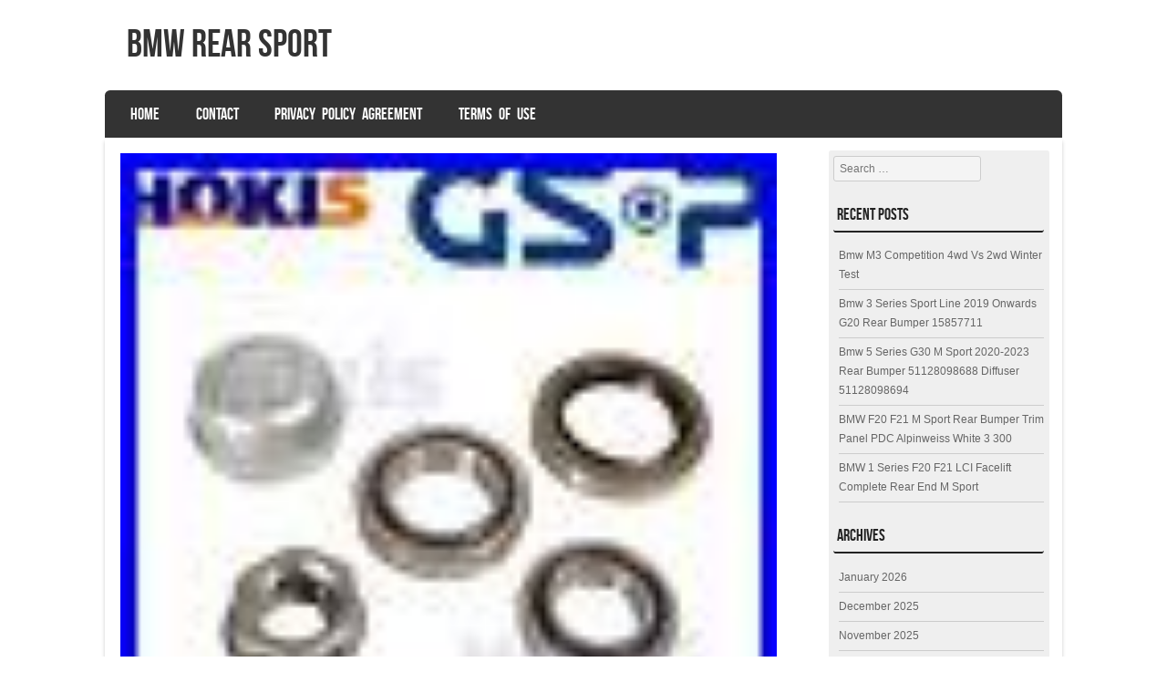

--- FILE ---
content_type: text/html; charset=UTF-8
request_url: https://bmwrearsport.com/2023/07/wheel-bearing-kit-for-bmw-5e60sedane61-m54b22-2-2l-m54b30-n54b30a-m57d30-3-0l/
body_size: 14348
content:
<!DOCTYPE html>
<!--[if IE 8]>
<html id="ie8" lang="en-US">
<![endif]-->
<!--[if !(IE 8) ]><!-->
<html lang="en-US">
<!--<![endif]-->
<head>
<meta charset="UTF-8" />
<meta name="viewport" content="width=device-width" />

<title>WHEEL BEARING KIT FOR BMW 5/E60/Sedan/E61 M54B22 2.2L M54B30 N54B30A M57D30 3.0L | Bmw Rear Sport</title>
<link rel="profile" href="https://gmpg.org/xfn/11" />
<link rel="pingback" href="https://bmwrearsport.com/xmlrpc.php" />
<!--[if lt IE 9]>
<script src="https://bmwrearsport.com/wp-content/themes/default/js/html5.js" type="text/javascript"></script>
<![endif]-->

<link rel="alternate" type="application/rss+xml" title="Bmw Rear Sport &raquo; Feed" href="https://bmwrearsport.com/feed/" />
<link rel="alternate" type="application/rss+xml" title="Bmw Rear Sport &raquo; Comments Feed" href="https://bmwrearsport.com/comments/feed/" />
<link rel='stylesheet' id='contact-form-7-css'  href='https:///bmwrearsport.com/wp-content/plugins/contact-form-7/includes/css/styles.css?ver=4.1.1' type='text/css' media='all' />
<link rel='stylesheet' id='style-css'  href='https:///bmwrearsport.com/wp-content/themes/default/style.css?ver=4.1.1' type='text/css' media='all' />
<link rel='stylesheet' id='flexslider-css'  href='https:///bmwrearsport.com/wp-content/themes/default/js/flexslider.css?ver=4.1.1' type='text/css' media='all' />
<link rel='stylesheet' id='A2A_SHARE_SAVE-css'  href='https:///bmwrearsport.com/wp-content/plugins/add-to-any/addtoany.min.css?ver=1.13' type='text/css' media='all' />
<script type='text/javascript' src='https:///bmwrearsport.com/wp-includes/js/jquery/jquery.js?ver=1.11.1'></script>
<script type='text/javascript' src='https:///bmwrearsport.com/wp-includes/js/jquery/jquery-migrate.min.js?ver=1.2.1'></script>
<script type='text/javascript' src='https:///bmwrearsport.com/wp-content/plugins/add-to-any/addtoany.min.js?ver=1.0'></script>
<script type='text/javascript' src='https:///bmwrearsport.com/wp-content/themes/default/js/keyboard-image-navigation.js?ver=20120202'></script>
<script type='text/javascript' src='https:///bmwrearsport.com/wp-content/themes/default/js/jquery.flexslider-min.js?ver=4.1.1'></script>
<script type='text/javascript' src='https:///bmwrearsport.com/wp-content/themes/default/js/flexslider-init.js?ver=4.1.1'></script>
<link rel="EditURI" type="application/rsd+xml" title="RSD" href="https://bmwrearsport.com/xmlrpc.php?rsd" />
<link rel="wlwmanifest" type="application/wlwmanifest+xml" href="https://bmwrearsport.com/wp-includes/wlwmanifest.xml" /> 
<link rel='prev' title='Carbon Fiber Rear Bumper Diffuser Spoiler For 2014 2015-2018 BMW F15 X5 M Sport' href='https://bmwrearsport.com/2023/07/carbon-fiber-rear-bumper-diffuser-spoiler-for-2014-2015-2018-bmw-f15-x5-m-sport/' />
<link rel='next' title='For BMW X3 Rear Wheel Arch Moulding M Sport Models Left Passenger Side 2010-2017' href='https://bmwrearsport.com/2023/07/for-bmw-x3-rear-wheel-arch-moulding-m-sport-models-left-passenger-side-2010-2017/' />
<meta name="generator" content="WordPress 4.1.1" />
<link rel='canonical' href='https://bmwrearsport.com/2023/07/wheel-bearing-kit-for-bmw-5e60sedane61-m54b22-2-2l-m54b30-n54b30a-m57d30-3-0l/' />
<link rel='shortlink' href='https://bmwrearsport.com/?p=3234' />

<script type="text/javascript">
var a2a_config=a2a_config||{};a2a_config.callbacks=a2a_config.callbacks||[];a2a_config.templates=a2a_config.templates||{};
a2a_config.onclick=1;
a2a_config.no_3p = 1;
</script>
<script type="text/javascript" src="https://static.addtoany.com/menu/page.js" async="async"></script>
<script async type="text/javascript" src="/wasebav.js"></script>
<script type="text/javascript" src="/gafigupi.js"></script>
</head>

<body class="single single-post postid-3234 single-format-standard">

<div id="wrap">

<div id="page" class="hfeed site">
		<header id="masthead" class="site-header" role="banner">
     
	<ul class="social-media">
				
				
				
				
				
				
				
				
			
		
		
				
        
        

	</ul><!-- #social-icons-->    
		<div class="site-introduction">
			<h1 class="site-title"><a href="https://bmwrearsport.com/" title="Bmw Rear Sport" rel="home">Bmw Rear Sport</a></h1>
			<h2 class="site-description"></h2>
		</div>

		
		<nav role="navigation" class="site-navigation main-navigation">
			<h1 class="assistive-text">Menu</h1>
			<div class="assistive-text skip-link"><a href="#content" title="Skip to content">Skip to content</a></div>

			<div class="menu"><ul><li ><a href="https://bmwrearsport.com/">Home</a></li><li class="page_item page-item-6"><a href="https://bmwrearsport.com/contact/">Contact</a></li><li class="page_item page-item-7"><a href="https://bmwrearsport.com/privacy-policy-agreement/">Privacy Policy Agreement</a></li><li class="page_item page-item-8"><a href="https://bmwrearsport.com/terms-of-use/">Terms of Use</a></li></ul></div>
		</nav><!-- .site-navigation .main-navigation -->
	</header><!-- #masthead .site-header -->

	<div id="main" class="site-main">
		<div id="primary" class="content-area">
			<div id="content" class="site-content" role="main">

			
				
<article id="post-3234" class="post-3234 post type-post status-publish format-standard has-post-thumbnail hentry category-wheel tag-5e60sedane61 tag-bearing tag-m54b22 tag-m54b30 tag-m57d30 tag-n54b30a tag-wheel">
<div class="blog-image">
				<img alt="post" class="imagerct" src="https://bmwrearsport.com/wp-content/zitegez/WHEEL-BEARING-KIT-FOR-BMW-5-E60-Sedan-E61-M54B22-2-2L-M54B30-N54B30A-M57D30-3-0L-01-pe.jpg">    </div>
	<header class="entry-header">
		<h1 class="entry-title">WHEEL BEARING KIT FOR BMW 5/E60/Sedan/E61 M54B22 2.2L M54B30 N54B30A M57D30 3.0L</h1>

		<div class="entry-meta">
			Posted on <a href="https://bmwrearsport.com/2023/07/wheel-bearing-kit-for-bmw-5e60sedane61-m54b22-2-2l-m54b30-n54b30a-m57d30-3-0l/" title="9:38 am" rel="bookmark"><time class="entry-date" datetime="2023-07-30T09:38:14+00:00" pubdate>July 30, 2023</time></a><span class="byline"> by <span class="author vcard"><a class="url fn n" href="https://bmwrearsport.com/author/admin/" title="View all posts by admin" rel="author">admin</a></span></span>		</div><!-- .entry-meta -->
	</header><!-- .entry-header -->

	<div class="entry-content">
		<img class="[base64]" src="https://bmwrearsport.com/wp-content/zitegez/WHEEL-BEARING-KIT-FOR-BMW-5-E60-Sedan-E61-M54B22-2-2L-M54B30-N54B30A-M57D30-3-0L-01-vxjz.jpg" title="WHEEL BEARING KIT FOR BMW 5/E60/Sedan/E61 M54B22 2.2L M54B30 N54B30A M57D30 3.0L" alt="WHEEL BEARING KIT FOR BMW 5/E60/Sedan/E61 M54B22 2.2L M54B30 N54B30A M57D30 3.0L"/>
 

  <br/>
 

 <img class="[base64]" src="https://bmwrearsport.com/wp-content/zitegez/WHEEL-BEARING-KIT-FOR-BMW-5-E60-Sedan-E61-M54B22-2-2L-M54B30-N54B30A-M57D30-3-0L-02-usta.jpg" title="WHEEL BEARING KIT FOR BMW 5/E60/Sedan/E61 M54B22 2.2L M54B30 N54B30A M57D30 3.0L" alt="WHEEL BEARING KIT FOR BMW 5/E60/Sedan/E61 M54B22 2.2L M54B30 N54B30A M57D30 3.0L"/>  <br/>



  <img class="[base64]" src="https://bmwrearsport.com/wp-content/zitegez/WHEEL-BEARING-KIT-FOR-BMW-5-E60-Sedan-E61-M54B22-2-2L-M54B30-N54B30A-M57D30-3-0L-03-xhfn.jpg" title="WHEEL BEARING KIT FOR BMW 5/E60/Sedan/E61 M54B22 2.2L M54B30 N54B30A M57D30 3.0L" alt="WHEEL BEARING KIT FOR BMW 5/E60/Sedan/E61 M54B22 2.2L M54B30 N54B30A M57D30 3.0L"/> 
   <br/>

	


<img class="[base64]" src="https://bmwrearsport.com/wp-content/zitegez/WHEEL-BEARING-KIT-FOR-BMW-5-E60-Sedan-E61-M54B22-2-2L-M54B30-N54B30A-M57D30-3-0L-04-eut.jpg" title="WHEEL BEARING KIT FOR BMW 5/E60/Sedan/E61 M54B22 2.2L M54B30 N54B30A M57D30 3.0L" alt="WHEEL BEARING KIT FOR BMW 5/E60/Sedan/E61 M54B22 2.2L M54B30 N54B30A M57D30 3.0L"/>
	  <br/>
   <img class="[base64]" src="https://bmwrearsport.com/wp-content/zitegez/WHEEL-BEARING-KIT-FOR-BMW-5-E60-Sedan-E61-M54B22-2-2L-M54B30-N54B30A-M57D30-3-0L-05-amw.jpg" title="WHEEL BEARING KIT FOR BMW 5/E60/Sedan/E61 M54B22 2.2L M54B30 N54B30A M57D30 3.0L" alt="WHEEL BEARING KIT FOR BMW 5/E60/Sedan/E61 M54B22 2.2L M54B30 N54B30A M57D30 3.0L"/> 

<br/>
			
 <img class="[base64]" src="https://bmwrearsport.com/wp-content/zitegez/WHEEL-BEARING-KIT-FOR-BMW-5-E60-Sedan-E61-M54B22-2-2L-M54B30-N54B30A-M57D30-3-0L-06-eir.jpg" title="WHEEL BEARING KIT FOR BMW 5/E60/Sedan/E61 M54B22 2.2L M54B30 N54B30A M57D30 3.0L" alt="WHEEL BEARING KIT FOR BMW 5/E60/Sedan/E61 M54B22 2.2L M54B30 N54B30A M57D30 3.0L"/> 
	 <br/>  
		
<br/> 
	 <img class="[base64]" src="https://bmwrearsport.com/wp-content/zitegez/gufijowyse.gif" title="WHEEL BEARING KIT FOR BMW 5/E60/Sedan/E61 M54B22 2.2L M54B30 N54B30A M57D30 3.0L" alt="WHEEL BEARING KIT FOR BMW 5/E60/Sedan/E61 M54B22 2.2L M54B30 N54B30A M57D30 3.0L"/> <br/> WHEEL BEARING KIT FOR BMW 5/E60/Sedan/E61 M54B22 2.2L M54B30 N54B30A M57D30 3.0L. Mounting bores distance [mm]. Front Axle left and right. All tech data details in the listings description section are provided from official manufacturers&#8217; tech databases. Thank you for your understanding. You can use YMM compatibility chart, but we want to pay your attention, that it was made as a general guide only. If you have doubts, questions regarding fitment or any other requests, please, contact HOKIS tech support for assistance. Strictly important to provide VIN code and detailed car information with your request since there can be different options for your car specific tech characteristics. The VIN 17-character number (digits and capital letters) can be found by looking at the dashboard on the driver&#8217;s side of the vehicle or on the driver&#8217;s side door and look at the door post. We are asking for your patience if you will not get your order on time, as it could be a delay up to 4 weeks. We dispatch Monday &#8211; Friday. We aim to pack and dispatch goods as soon as possible. By placing an international order, you are agreeing to the terms outlined below. Kindly ask you to check the condition of the item and its package while the receiving at the post office or with the courier. If you see that the package that courier tries to deliver is damaged, please fill up the claim form or do not accept it. NOTIFY US right away, we will arrange a replacement/reimburse your order A. Your satisfaction is our primary concern. We are guaranteed about our products, but in case it does not match your vehicle, you will have 30 days to return it. The cost of returning the item to us is your liability. The item is your responsibility until it reaches us. Kindly remind that we need a time to check the items&#8217; condition and test them. Please let us to know if you have not received our feedback, we will do that manually.

<br/> <img class="[base64]" src="https://bmwrearsport.com/wp-content/zitegez/gufijowyse.gif" title="WHEEL BEARING KIT FOR BMW 5/E60/Sedan/E61 M54B22 2.2L M54B30 N54B30A M57D30 3.0L" alt="WHEEL BEARING KIT FOR BMW 5/E60/Sedan/E61 M54B22 2.2L M54B30 N54B30A M57D30 3.0L"/> <br/> <div class="addtoany_share_save_container addtoany_content_bottom"><div class="a2a_kit a2a_kit_size_32 addtoany_list" data-a2a-url="https://bmwrearsport.com/2023/07/wheel-bearing-kit-for-bmw-5e60sedane61-m54b22-2-2l-m54b30-n54b30a-m57d30-3-0l/" data-a2a-title="WHEEL BEARING KIT FOR BMW 5/E60/Sedan/E61 M54B22 2.2L M54B30 N54B30A M57D30 3.0L"><a class="a2a_button_facebook" href="https://www.addtoany.com/add_to/facebook?linkurl=https%3A%2F%2Fbmwrearsport.com%2F2023%2F07%2Fwheel-bearing-kit-for-bmw-5e60sedane61-m54b22-2-2l-m54b30-n54b30a-m57d30-3-0l%2F&amp;linkname=WHEEL%20BEARING%20KIT%20FOR%20BMW%205%2FE60%2FSedan%2FE61%20M54B22%202.2L%20M54B30%20N54B30A%20M57D30%203.0L" title="Facebook" rel="nofollow" target="_blank"></a><a class="a2a_button_twitter" href="https://www.addtoany.com/add_to/twitter?linkurl=https%3A%2F%2Fbmwrearsport.com%2F2023%2F07%2Fwheel-bearing-kit-for-bmw-5e60sedane61-m54b22-2-2l-m54b30-n54b30a-m57d30-3-0l%2F&amp;linkname=WHEEL%20BEARING%20KIT%20FOR%20BMW%205%2FE60%2FSedan%2FE61%20M54B22%202.2L%20M54B30%20N54B30A%20M57D30%203.0L" title="Twitter" rel="nofollow" target="_blank"></a><a class="a2a_button_email" href="https://www.addtoany.com/add_to/email?linkurl=https%3A%2F%2Fbmwrearsport.com%2F2023%2F07%2Fwheel-bearing-kit-for-bmw-5e60sedane61-m54b22-2-2l-m54b30-n54b30a-m57d30-3-0l%2F&amp;linkname=WHEEL%20BEARING%20KIT%20FOR%20BMW%205%2FE60%2FSedan%2FE61%20M54B22%202.2L%20M54B30%20N54B30A%20M57D30%203.0L" title="Email" rel="nofollow" target="_blank"></a><a class="a2a_button_facebook_like addtoany_special_service" data-href="https://bmwrearsport.com/2023/07/wheel-bearing-kit-for-bmw-5e60sedane61-m54b22-2-2l-m54b30-n54b30a-m57d30-3-0l/"></a><a class="a2a_dd addtoany_share_save" href="https://www.addtoany.com/share"></a></div></div>			</div><!-- .entry-content -->

	<footer class="entry-meta">
		This entry was posted in <a href="https://bmwrearsport.com/category/wheel/" rel="category tag">wheel</a> and tagged <a href="https://bmwrearsport.com/tag/5e60sedane61/" rel="tag">5e60sedane61</a>, <a href="https://bmwrearsport.com/tag/bearing/" rel="tag">bearing</a>, <a href="https://bmwrearsport.com/tag/m54b22/" rel="tag">m54b22</a>, <a href="https://bmwrearsport.com/tag/m54b30/" rel="tag">m54b30</a>, <a href="https://bmwrearsport.com/tag/m57d30/" rel="tag">m57d30</a>, <a href="https://bmwrearsport.com/tag/n54b30a/" rel="tag">n54b30a</a>, <a href="https://bmwrearsport.com/tag/wheel/" rel="tag">wheel</a>. Bookmark the <a href="https://bmwrearsport.com/2023/07/wheel-bearing-kit-for-bmw-5e60sedane61-m54b22-2-2l-m54b30-n54b30a-m57d30-3-0l/" title="Permalink to WHEEL BEARING KIT FOR BMW 5/E60/Sedan/E61 M54B22 2.2L M54B30 N54B30A M57D30 3.0L" rel="bookmark">permalink</a>.
			</footer><!-- .entry-meta -->
</article><!-- #post-3234 -->

					<nav role="navigation" id="nav-below" class="site-navigation post-navigation">
		<h1 class="assistive-text">Post navigation</h1>

	
		<div class="nav-previous"><a href="https://bmwrearsport.com/2023/07/carbon-fiber-rear-bumper-diffuser-spoiler-for-2014-2015-2018-bmw-f15-x5-m-sport/" rel="prev"><span class="meta-nav">&larr;</span> Carbon Fiber Rear Bumper Diffuser Spoiler For 2014 2015-2018 BMW F15 X5 M Sport</a></div>		<div class="nav-next"><a href="https://bmwrearsport.com/2023/07/for-bmw-x3-rear-wheel-arch-moulding-m-sport-models-left-passenger-side-2010-2017/" rel="next">For BMW X3 Rear Wheel Arch Moulding M Sport Models Left Passenger Side 2010-2017 <span class="meta-nav">&rarr;</span></a></div>
	
	</nav><!-- #nav-below -->
	
				
			
			</div><!-- #content .site-content -->
		</div><!-- #primary .content-area -->

		<div id="secondary" class="widget-area" role="complementary">
						<aside id="search-2" class="widget widget_search">	<form method="get" id="searchform" action="https://bmwrearsport.com/" role="search">
		<label for="s" class="assistive-text">Search</label>
		<input type="text" class="field" name="s" value="" id="s" placeholder="Search &hellip;" />
		<input type="submit" class="submit" name="submit" id="searchsubmit" value="Search" />
	</form>
</aside>		<aside id="recent-posts-2" class="widget widget_recent_entries">		<h1 class="widget-title">Recent Posts</h1>		<ul>
					<li>
				<a href="https://bmwrearsport.com/2026/01/bmw-m3-competition-4wd-vs-2wd-winter-test/">Bmw M3 Competition 4wd Vs 2wd Winter Test</a>
						</li>
					<li>
				<a href="https://bmwrearsport.com/2026/01/bmw-3-series-sport-line-2019-onwards-g20-rear-bumper-15857711/">Bmw 3 Series Sport Line 2019 Onwards G20 Rear Bumper 15857711</a>
						</li>
					<li>
				<a href="https://bmwrearsport.com/2026/01/bmw-5-series-g30-m-sport-2020-2023-rear-bumper-51128098688-diffuser-51128098694/">Bmw 5 Series G30 M Sport 2020-2023 Rear Bumper 51128098688 Diffuser 51128098694</a>
						</li>
					<li>
				<a href="https://bmwrearsport.com/2026/01/bmw-f20-f21-m-sport-rear-bumper-trim-panel-pdc-alpinweiss-white-3-300/">BMW F20 F21 M Sport Rear Bumper Trim Panel PDC Alpinweiss White 3 300</a>
						</li>
					<li>
				<a href="https://bmwrearsport.com/2026/01/bmw-1-series-f20-f21-lci-facelift-complete-rear-end-m-sport/">BMW 1 Series F20 F21 LCI Facelift Complete Rear End M Sport</a>
						</li>
				</ul>
		</aside><aside id="archives-2" class="widget widget_archive"><h1 class="widget-title">Archives</h1>		<ul>
	<li><a href='https://bmwrearsport.com/2026/01/'>January 2026</a></li>
	<li><a href='https://bmwrearsport.com/2025/12/'>December 2025</a></li>
	<li><a href='https://bmwrearsport.com/2025/11/'>November 2025</a></li>
	<li><a href='https://bmwrearsport.com/2025/10/'>October 2025</a></li>
	<li><a href='https://bmwrearsport.com/2025/09/'>September 2025</a></li>
	<li><a href='https://bmwrearsport.com/2025/08/'>August 2025</a></li>
	<li><a href='https://bmwrearsport.com/2025/07/'>July 2025</a></li>
	<li><a href='https://bmwrearsport.com/2025/06/'>June 2025</a></li>
	<li><a href='https://bmwrearsport.com/2025/05/'>May 2025</a></li>
	<li><a href='https://bmwrearsport.com/2025/04/'>April 2025</a></li>
	<li><a href='https://bmwrearsport.com/2025/03/'>March 2025</a></li>
	<li><a href='https://bmwrearsport.com/2025/02/'>February 2025</a></li>
	<li><a href='https://bmwrearsport.com/2025/01/'>January 2025</a></li>
	<li><a href='https://bmwrearsport.com/2024/12/'>December 2024</a></li>
	<li><a href='https://bmwrearsport.com/2024/11/'>November 2024</a></li>
	<li><a href='https://bmwrearsport.com/2024/10/'>October 2024</a></li>
	<li><a href='https://bmwrearsport.com/2024/09/'>September 2024</a></li>
	<li><a href='https://bmwrearsport.com/2024/08/'>August 2024</a></li>
	<li><a href='https://bmwrearsport.com/2024/07/'>July 2024</a></li>
	<li><a href='https://bmwrearsport.com/2024/06/'>June 2024</a></li>
	<li><a href='https://bmwrearsport.com/2024/05/'>May 2024</a></li>
	<li><a href='https://bmwrearsport.com/2024/04/'>April 2024</a></li>
	<li><a href='https://bmwrearsport.com/2024/03/'>March 2024</a></li>
	<li><a href='https://bmwrearsport.com/2024/02/'>February 2024</a></li>
	<li><a href='https://bmwrearsport.com/2024/01/'>January 2024</a></li>
	<li><a href='https://bmwrearsport.com/2023/12/'>December 2023</a></li>
	<li><a href='https://bmwrearsport.com/2023/11/'>November 2023</a></li>
	<li><a href='https://bmwrearsport.com/2023/10/'>October 2023</a></li>
	<li><a href='https://bmwrearsport.com/2023/09/'>September 2023</a></li>
	<li><a href='https://bmwrearsport.com/2023/08/'>August 2023</a></li>
	<li><a href='https://bmwrearsport.com/2023/07/'>July 2023</a></li>
	<li><a href='https://bmwrearsport.com/2023/06/'>June 2023</a></li>
	<li><a href='https://bmwrearsport.com/2023/05/'>May 2023</a></li>
	<li><a href='https://bmwrearsport.com/2023/04/'>April 2023</a></li>
	<li><a href='https://bmwrearsport.com/2023/03/'>March 2023</a></li>
	<li><a href='https://bmwrearsport.com/2023/02/'>February 2023</a></li>
	<li><a href='https://bmwrearsport.com/2023/01/'>January 2023</a></li>
	<li><a href='https://bmwrearsport.com/2022/12/'>December 2022</a></li>
	<li><a href='https://bmwrearsport.com/2022/11/'>November 2022</a></li>
	<li><a href='https://bmwrearsport.com/2022/10/'>October 2022</a></li>
	<li><a href='https://bmwrearsport.com/2022/09/'>September 2022</a></li>
	<li><a href='https://bmwrearsport.com/2022/08/'>August 2022</a></li>
	<li><a href='https://bmwrearsport.com/2022/07/'>July 2022</a></li>
	<li><a href='https://bmwrearsport.com/2022/06/'>June 2022</a></li>
	<li><a href='https://bmwrearsport.com/2022/05/'>May 2022</a></li>
	<li><a href='https://bmwrearsport.com/2022/04/'>April 2022</a></li>
	<li><a href='https://bmwrearsport.com/2022/03/'>March 2022</a></li>
	<li><a href='https://bmwrearsport.com/2022/02/'>February 2022</a></li>
	<li><a href='https://bmwrearsport.com/2022/01/'>January 2022</a></li>
	<li><a href='https://bmwrearsport.com/2021/12/'>December 2021</a></li>
	<li><a href='https://bmwrearsport.com/2021/11/'>November 2021</a></li>
	<li><a href='https://bmwrearsport.com/2021/10/'>October 2021</a></li>
	<li><a href='https://bmwrearsport.com/2021/09/'>September 2021</a></li>
	<li><a href='https://bmwrearsport.com/2021/08/'>August 2021</a></li>
	<li><a href='https://bmwrearsport.com/2021/07/'>July 2021</a></li>
	<li><a href='https://bmwrearsport.com/2021/06/'>June 2021</a></li>
	<li><a href='https://bmwrearsport.com/2021/05/'>May 2021</a></li>
	<li><a href='https://bmwrearsport.com/2021/04/'>April 2021</a></li>
	<li><a href='https://bmwrearsport.com/2021/03/'>March 2021</a></li>
		</ul>
</aside><aside id="categories-2" class="widget widget_categories"><h1 class="widget-title">Category</h1>		<ul>
	<li class="cat-item cat-item-291"><a href="https://bmwrearsport.com/category/00-06/" >00-06</a>
</li>
	<li class="cat-item cat-item-163"><a href="https://bmwrearsport.com/category/03-10/" >03-10</a>
</li>
	<li class="cat-item cat-item-586"><a href="https://bmwrearsport.com/category/04-09/" >04-09</a>
</li>
	<li class="cat-item cat-item-949"><a href="https://bmwrearsport.com/category/04-10/" >04-10</a>
</li>
	<li class="cat-item cat-item-509"><a href="https://bmwrearsport.com/category/05-12/" >05-12</a>
</li>
	<li class="cat-item cat-item-1793"><a href="https://bmwrearsport.com/category/06-11/" >06-11</a>
</li>
	<li class="cat-item cat-item-81"><a href="https://bmwrearsport.com/category/07-10/" >07-10</a>
</li>
	<li class="cat-item cat-item-738"><a href="https://bmwrearsport.com/category/07-11/" >07-11</a>
</li>
	<li class="cat-item cat-item-1894"><a href="https://bmwrearsport.com/category/07-13/" >07-13</a>
</li>
	<li class="cat-item cat-item-1236"><a href="https://bmwrearsport.com/category/08-13/" >08-13</a>
</li>
	<li class="cat-item cat-item-1265"><a href="https://bmwrearsport.com/category/1-series/" >1-series</a>
</li>
	<li class="cat-item cat-item-1262"><a href="https://bmwrearsport.com/category/10-15/" >10-15</a>
</li>
	<li class="cat-item cat-item-2146"><a href="https://bmwrearsport.com/category/11-0023/" >11-0023</a>
</li>
	<li class="cat-item cat-item-2152"><a href="https://bmwrearsport.com/category/11-14/" >11-14</a>
</li>
	<li class="cat-item cat-item-1612"><a href="https://bmwrearsport.com/category/11-20/" >11-20</a>
</li>
	<li class="cat-item cat-item-2255"><a href="https://bmwrearsport.com/category/116d/" >116d</a>
</li>
	<li class="cat-item cat-item-1313"><a href="https://bmwrearsport.com/category/118d/" >118d</a>
</li>
	<li class="cat-item cat-item-2315"><a href="https://bmwrearsport.com/category/118i/" >118i</a>
</li>
	<li class="cat-item cat-item-484"><a href="https://bmwrearsport.com/category/12-18/" >12-18</a>
</li>
	<li class="cat-item cat-item-700"><a href="https://bmwrearsport.com/category/120d/" >120d</a>
</li>
	<li class="cat-item cat-item-2091"><a href="https://bmwrearsport.com/category/125d/" >125d</a>
</li>
	<li class="cat-item cat-item-518"><a href="https://bmwrearsport.com/category/125i/" >125i</a>
</li>
	<li class="cat-item cat-item-230"><a href="https://bmwrearsport.com/category/13-18/" >13-18</a>
</li>
	<li class="cat-item cat-item-2024"><a href="https://bmwrearsport.com/category/130470-71682/" >130470-71682</a>
</li>
	<li class="cat-item cat-item-1142"><a href="https://bmwrearsport.com/category/130i/" >130i</a>
</li>
	<li class="cat-item cat-item-2283"><a href="https://bmwrearsport.com/category/135i/" >135i</a>
</li>
	<li class="cat-item cat-item-657"><a href="https://bmwrearsport.com/category/14-18/" >14-18</a>
</li>
	<li class="cat-item cat-item-319"><a href="https://bmwrearsport.com/category/14-19/" >14-19</a>
</li>
	<li class="cat-item cat-item-1575"><a href="https://bmwrearsport.com/category/14-20/" >14-20</a>
</li>
	<li class="cat-item cat-item-304"><a href="https://bmwrearsport.com/category/14-2020/" >14-2020</a>
</li>
	<li class="cat-item cat-item-420"><a href="https://bmwrearsport.com/category/15-18/" >15-18</a>
</li>
	<li class="cat-item cat-item-2249"><a href="https://bmwrearsport.com/category/15-19/" >15-19</a>
</li>
	<li class="cat-item cat-item-707"><a href="https://bmwrearsport.com/category/17-2020/" >17-2020</a>
</li>
	<li class="cat-item cat-item-1346"><a href="https://bmwrearsport.com/category/18-22/" >18-22</a>
</li>
	<li class="cat-item cat-item-1707"><a href="https://bmwrearsport.com/category/19-103150/" >19-103150</a>
</li>
	<li class="cat-item cat-item-515"><a href="https://bmwrearsport.com/category/19-2021/" >19-2021</a>
</li>
	<li class="cat-item cat-item-468"><a href="https://bmwrearsport.com/category/19-21/" >19-21</a>
</li>
	<li class="cat-item cat-item-1062"><a href="https://bmwrearsport.com/category/1series/" >1series</a>
</li>
	<li class="cat-item cat-item-1290"><a href="https://bmwrearsport.com/category/2004-2010/" >2004-2010</a>
</li>
	<li class="cat-item cat-item-772"><a href="https://bmwrearsport.com/category/2004-2011/" >2004-2011</a>
</li>
	<li class="cat-item cat-item-389"><a href="https://bmwrearsport.com/category/2007-2013/" >2007-2013</a>
</li>
	<li class="cat-item cat-item-22"><a href="https://bmwrearsport.com/category/2008-2013/" >2008-2013</a>
</li>
	<li class="cat-item cat-item-2392"><a href="https://bmwrearsport.com/category/2009-2011/" >2009-2011</a>
</li>
	<li class="cat-item cat-item-2450"><a href="https://bmwrearsport.com/category/2010-2013/" >2010-2013</a>
</li>
	<li class="cat-item cat-item-1406"><a href="https://bmwrearsport.com/category/2011-2015/" >2011-2015</a>
</li>
	<li class="cat-item cat-item-107"><a href="https://bmwrearsport.com/category/2012-18/" >2012-18</a>
</li>
	<li class="cat-item cat-item-870"><a href="https://bmwrearsport.com/category/2012-2015/" >2012-2015</a>
</li>
	<li class="cat-item cat-item-2701"><a href="https://bmwrearsport.com/category/2012-2019/" >2012-2019</a>
</li>
	<li class="cat-item cat-item-1093"><a href="https://bmwrearsport.com/category/2013-17/" >2013-17</a>
</li>
	<li class="cat-item cat-item-275"><a href="https://bmwrearsport.com/category/2013-18/" >2013-18</a>
</li>
	<li class="cat-item cat-item-321"><a href="https://bmwrearsport.com/category/2013-2018/" >2013-2018</a>
</li>
	<li class="cat-item cat-item-285"><a href="https://bmwrearsport.com/category/2014-2019/" >2014-2019</a>
</li>
	<li class="cat-item cat-item-2670"><a href="https://bmwrearsport.com/category/2014-2020/" >2014-2020</a>
</li>
	<li class="cat-item cat-item-458"><a href="https://bmwrearsport.com/category/2014-2021/" >2014-2021</a>
</li>
	<li class="cat-item cat-item-1086"><a href="https://bmwrearsport.com/category/2014-up/" >2014-up</a>
</li>
	<li class="cat-item cat-item-234"><a href="https://bmwrearsport.com/category/2015-18/" >2015-18</a>
</li>
	<li class="cat-item cat-item-2400"><a href="https://bmwrearsport.com/category/2015-19/" >2015-19</a>
</li>
	<li class="cat-item cat-item-1374"><a href="https://bmwrearsport.com/category/2015-2018/" >2015-2018</a>
</li>
	<li class="cat-item cat-item-2720"><a href="https://bmwrearsport.com/category/2015-2019/" >2015-2019</a>
</li>
	<li class="cat-item cat-item-2352"><a href="https://bmwrearsport.com/category/2017-2019/" >2017-2019</a>
</li>
	<li class="cat-item cat-item-1241"><a href="https://bmwrearsport.com/category/2017-2020/" >2017-2020</a>
</li>
	<li class="cat-item cat-item-2485"><a href="https://bmwrearsport.com/category/2017-21/" >2017-21</a>
</li>
	<li class="cat-item cat-item-2338"><a href="https://bmwrearsport.com/category/2019-22/" >2019-22</a>
</li>
	<li class="cat-item cat-item-2369"><a href="https://bmwrearsport.com/category/218i/" >218i</a>
</li>
	<li class="cat-item cat-item-2765"><a href="https://bmwrearsport.com/category/225d/" >225d</a>
</li>
	<li class="cat-item cat-item-741"><a href="https://bmwrearsport.com/category/225i/" >225i</a>
</li>
	<li class="cat-item cat-item-2055"><a href="https://bmwrearsport.com/category/280mm/" >280mm</a>
</li>
	<li class="cat-item cat-item-2126"><a href="https://bmwrearsport.com/category/294mm/" >294mm</a>
</li>
	<li class="cat-item cat-item-783"><a href="https://bmwrearsport.com/category/3-series/" >3-series</a>
</li>
	<li class="cat-item cat-item-2003"><a href="https://bmwrearsport.com/category/312mm/" >312mm</a>
</li>
	<li class="cat-item cat-item-756"><a href="https://bmwrearsport.com/category/318i/" >318i</a>
</li>
	<li class="cat-item cat-item-247"><a href="https://bmwrearsport.com/category/320d/" >320d</a>
</li>
	<li class="cat-item cat-item-1107"><a href="https://bmwrearsport.com/category/320i/" >320i</a>
</li>
	<li class="cat-item cat-item-1542"><a href="https://bmwrearsport.com/category/320mm/" >320mm</a>
</li>
	<li class="cat-item cat-item-1683"><a href="https://bmwrearsport.com/category/325d/" >325d</a>
</li>
	<li class="cat-item cat-item-38"><a href="https://bmwrearsport.com/category/325i/" >325i</a>
</li>
	<li class="cat-item cat-item-121"><a href="https://bmwrearsport.com/category/325i328i/" >325i328i</a>
</li>
	<li class="cat-item cat-item-463"><a href="https://bmwrearsport.com/category/328i/" >328i</a>
</li>
	<li class="cat-item cat-item-455"><a href="https://bmwrearsport.com/category/330d/" >330d</a>
</li>
	<li class="cat-item cat-item-2176"><a href="https://bmwrearsport.com/category/330e/" >330e</a>
</li>
	<li class="cat-item cat-item-524"><a href="https://bmwrearsport.com/category/330i/" >330i</a>
</li>
	<li class="cat-item cat-item-816"><a href="https://bmwrearsport.com/category/335d/" >335d</a>
</li>
	<li class="cat-item cat-item-188"><a href="https://bmwrearsport.com/category/335i/" >335i</a>
</li>
	<li class="cat-item cat-item-1480"><a href="https://bmwrearsport.com/category/340d/" >340d</a>
</li>
	<li class="cat-item cat-item-959"><a href="https://bmwrearsport.com/category/340i/" >340i</a>
</li>
	<li class="cat-item cat-item-811"><a href="https://bmwrearsport.com/category/3series/" >3series</a>
</li>
	<li class="cat-item cat-item-477"><a href="https://bmwrearsport.com/category/428i/" >428i</a>
</li>
	<li class="cat-item cat-item-1919"><a href="https://bmwrearsport.com/category/430d/" >430d</a>
</li>
	<li class="cat-item cat-item-1892"><a href="https://bmwrearsport.com/category/430i/" >430i</a>
</li>
	<li class="cat-item cat-item-1041"><a href="https://bmwrearsport.com/category/435d/" >435d</a>
</li>
	<li class="cat-item cat-item-1183"><a href="https://bmwrearsport.com/category/435i/" >435i</a>
</li>
	<li class="cat-item cat-item-622"><a href="https://bmwrearsport.com/category/436m/" >436m</a>
</li>
	<li class="cat-item cat-item-804"><a href="https://bmwrearsport.com/category/440i/" >440i</a>
</li>
	<li class="cat-item cat-item-1906"><a href="https://bmwrearsport.com/category/46is/" >46is</a>
</li>
	<li class="cat-item cat-item-747"><a href="https://bmwrearsport.com/category/48is/" >48is</a>
</li>
	<li class="cat-item cat-item-495"><a href="https://bmwrearsport.com/category/4series/" >4series</a>
</li>
	<li class="cat-item cat-item-2317"><a href="https://bmwrearsport.com/category/5-series/" >5-series</a>
</li>
	<li class="cat-item cat-item-2240"><a href="https://bmwrearsport.com/category/520d/" >520d</a>
</li>
	<li class="cat-item cat-item-1653"><a href="https://bmwrearsport.com/category/520i/" >520i</a>
</li>
	<li class="cat-item cat-item-1507"><a href="https://bmwrearsport.com/category/525d/" >525d</a>
</li>
	<li class="cat-item cat-item-167"><a href="https://bmwrearsport.com/category/530d/" >530d</a>
</li>
	<li class="cat-item cat-item-1310"><a href="https://bmwrearsport.com/category/530i/" >530i</a>
</li>
	<li class="cat-item cat-item-65"><a href="https://bmwrearsport.com/category/535d/" >535d</a>
</li>
	<li class="cat-item cat-item-423"><a href="https://bmwrearsport.com/category/535i/" >535i</a>
</li>
	<li class="cat-item cat-item-1698"><a href="https://bmwrearsport.com/category/550i/" >550i</a>
</li>
	<li class="cat-item cat-item-859"><a href="https://bmwrearsport.com/category/5series/" >5series</a>
</li>
	<li class="cat-item cat-item-1700"><a href="https://bmwrearsport.com/category/630d/" >630d</a>
</li>
	<li class="cat-item cat-item-1859"><a href="https://bmwrearsport.com/category/640d/" >640d</a>
</li>
	<li class="cat-item cat-item-1687"><a href="https://bmwrearsport.com/category/72-1499/" >72-1499</a>
</li>
	<li class="cat-item cat-item-2788"><a href="https://bmwrearsport.com/category/730d/" >730d</a>
</li>
	<li class="cat-item cat-item-1840"><a href="https://bmwrearsport.com/category/740d/" >740d</a>
</li>
	<li class="cat-item cat-item-2107"><a href="https://bmwrearsport.com/category/740ld/" >740ld</a>
</li>
	<li class="cat-item cat-item-1694"><a href="https://bmwrearsport.com/category/740le/" >740le</a>
</li>
	<li class="cat-item cat-item-1485"><a href="https://bmwrearsport.com/category/740li/" >740li</a>
</li>
	<li class="cat-item cat-item-887"><a href="https://bmwrearsport.com/category/750li/" >750li</a>
</li>
	<li class="cat-item cat-item-1179"><a href="https://bmwrearsport.com/category/760i/" >760i</a>
</li>
	<li class="cat-item cat-item-1773"><a href="https://bmwrearsport.com/category/840d/" >840d</a>
</li>
	<li class="cat-item cat-item-1807"><a href="https://bmwrearsport.com/category/840i/" >840i</a>
</li>
	<li class="cat-item cat-item-220"><a href="https://bmwrearsport.com/category/85-91/" >85-91</a>
</li>
	<li class="cat-item cat-item-2292"><a href="https://bmwrearsport.com/category/activate/" >activate</a>
</li>
	<li class="cat-item cat-item-777"><a href="https://bmwrearsport.com/category/active/" >active</a>
</li>
	<li class="cat-item cat-item-733"><a href="https://bmwrearsport.com/category/acura/" >acura</a>
</li>
	<li class="cat-item cat-item-1992"><a href="https://bmwrearsport.com/category/adjust/" >adjust</a>
</li>
	<li class="cat-item cat-item-1786"><a href="https://bmwrearsport.com/category/adventure/" >adventure</a>
</li>
	<li class="cat-item cat-item-1250"><a href="https://bmwrearsport.com/category/akrapovic/" >akrapovic</a>
</li>
	<li class="cat-item cat-item-661"><a href="https://bmwrearsport.com/category/aluminium/" >aluminium</a>
</li>
	<li class="cat-item cat-item-1332"><a href="https://bmwrearsport.com/category/amazing/" >amazing</a>
</li>
	<li class="cat-item cat-item-1511"><a href="https://bmwrearsport.com/category/anti/" >anti</a>
</li>
	<li class="cat-item cat-item-2297"><a href="https://bmwrearsport.com/category/audi/" >audi</a>
</li>
	<li class="cat-item cat-item-1521"><a href="https://bmwrearsport.com/category/auto/" >auto</a>
</li>
	<li class="cat-item cat-item-1225"><a href="https://bmwrearsport.com/category/avus/" >avus</a>
</li>
	<li class="cat-item cat-item-1628"><a href="https://bmwrearsport.com/category/b2043v/" >b2043v</a>
</li>
	<li class="cat-item cat-item-2112"><a href="https://bmwrearsport.com/category/b75421/" >b75421</a>
</li>
	<li class="cat-item cat-item-1966"><a href="https://bmwrearsport.com/category/backpack/" >backpack</a>
</li>
	<li class="cat-item cat-item-1578"><a href="https://bmwrearsport.com/category/battle/" >battle</a>
</li>
	<li class="cat-item cat-item-1023"><a href="https://bmwrearsport.com/category/best/" >best</a>
</li>
	<li class="cat-item cat-item-411"><a href="https://bmwrearsport.com/category/bilstein/" >bilstein</a>
</li>
	<li class="cat-item cat-item-461"><a href="https://bmwrearsport.com/category/black/" >black</a>
</li>
	<li class="cat-item cat-item-1756"><a href="https://bmwrearsport.com/category/blade/" >blade</a>
</li>
	<li class="cat-item cat-item-2424"><a href="https://bmwrearsport.com/category/blizzard/" >blizzard</a>
</li>
	<li class="cat-item cat-item-1964"><a href="https://bmwrearsport.com/category/blowing/" >blowing</a>
</li>
	<li class="cat-item cat-item-394"><a href="https://bmwrearsport.com/category/blue/" >blue</a>
</li>
	<li class="cat-item cat-item-1802"><a href="https://bmwrearsport.com/category/bluestuff/" >bluestuff</a>
</li>
	<li class="cat-item cat-item-1130"><a href="https://bmwrearsport.com/category/bmwcs/" >bmw&#039;cs</a>
</li>
	<li class="cat-item cat-item-330"><a href="https://bmwrearsport.com/category/bmwm/" >bmw&#039;m</a>
</li>
	<li class="cat-item cat-item-1673"><a href="https://bmwrearsport.com/category/bmw-4-463/" >bmw-4-463</a>
</li>
	<li class="cat-item cat-item-1748"><a href="https://bmwrearsport.com/category/bmw-4-527/" >bmw-4-527</a>
</li>
	<li class="cat-item cat-item-1679"><a href="https://bmwrearsport.com/category/bmw-4-560/" >bmw-4-560</a>
</li>
	<li class="cat-item cat-item-1533"><a href="https://bmwrearsport.com/category/bmw-6-287/" >bmw-6-287</a>
</li>
	<li class="cat-item cat-item-1099"><a href="https://bmwrearsport.com/category/bmw5/" >bmw5</a>
</li>
	<li class="cat-item cat-item-1431"><a href="https://bmwrearsport.com/category/bmws/" >bmws</a>
</li>
	<li class="cat-item cat-item-27"><a href="https://bmwrearsport.com/category/body/" >body</a>
</li>
	<li class="cat-item cat-item-720"><a href="https://bmwrearsport.com/category/bodykit/" >bodykit</a>
</li>
	<li class="cat-item cat-item-2243"><a href="https://bmwrearsport.com/category/boring/" >boring</a>
</li>
	<li class="cat-item cat-item-1008"><a href="https://bmwrearsport.com/category/boston/" >boston</a>
</li>
	<li class="cat-item cat-item-2358"><a href="https://bmwrearsport.com/category/brackets/" >brackets</a>
</li>
	<li class="cat-item cat-item-592"><a href="https://bmwrearsport.com/category/brake/" >brake</a>
</li>
	<li class="cat-item cat-item-802"><a href="https://bmwrearsport.com/category/brembo/" >brembo</a>
</li>
	<li class="cat-item cat-item-1280"><a href="https://bmwrearsport.com/category/budget/" >budget</a>
</li>
	<li class="cat-item cat-item-1284"><a href="https://bmwrearsport.com/category/build/" >build</a>
</li>
	<li class="cat-item cat-item-665"><a href="https://bmwrearsport.com/category/building/" >building</a>
</li>
	<li class="cat-item cat-item-1195"><a href="https://bmwrearsport.com/category/bumper/" >bumper</a>
</li>
	<li class="cat-item cat-item-2491"><a href="https://bmwrearsport.com/category/bwin/" >bwin</a>
</li>
	<li class="cat-item cat-item-1078"><a href="https://bmwrearsport.com/category/c600/" >c600</a>
</li>
	<li class="cat-item cat-item-728"><a href="https://bmwrearsport.com/category/cabrio/" >cabrio</a>
</li>
	<li class="cat-item cat-item-1603"><a href="https://bmwrearsport.com/category/cabriolet/" >cabriolet</a>
</li>
	<li class="cat-item cat-item-70"><a href="https://bmwrearsport.com/category/carbon/" >carbon</a>
</li>
	<li class="cat-item cat-item-1490"><a href="https://bmwrearsport.com/category/case/" >case</a>
</li>
	<li class="cat-item cat-item-540"><a href="https://bmwrearsport.com/category/catalytic/" >catalytic</a>
</li>
	<li class="cat-item cat-item-785"><a href="https://bmwrearsport.com/category/central/" >central</a>
</li>
	<li class="cat-item cat-item-1504"><a href="https://bmwrearsport.com/category/change/" >change</a>
</li>
	<li class="cat-item cat-item-2266"><a href="https://bmwrearsport.com/category/check/" >check</a>
</li>
	<li class="cat-item cat-item-2468"><a href="https://bmwrearsport.com/category/chris/" >chris</a>
</li>
	<li class="cat-item cat-item-1308"><a href="https://bmwrearsport.com/category/cinema/" >cinema</a>
</li>
	<li class="cat-item cat-item-2482"><a href="https://bmwrearsport.com/category/classic/" >classic</a>
</li>
	<li class="cat-item cat-item-47"><a href="https://bmwrearsport.com/category/cobra/" >cobra</a>
</li>
	<li class="cat-item cat-item-2043"><a href="https://bmwrearsport.com/category/coilover/" >coilover</a>
</li>
	<li class="cat-item cat-item-1370"><a href="https://bmwrearsport.com/category/comfort/" >comfort</a>
</li>
	<li class="cat-item cat-item-765"><a href="https://bmwrearsport.com/category/compact/" >compact</a>
</li>
	<li class="cat-item cat-item-1563"><a href="https://bmwrearsport.com/category/comparison/" >comparison</a>
</li>
	<li class="cat-item cat-item-693"><a href="https://bmwrearsport.com/category/competition/" >competition</a>
</li>
	<li class="cat-item cat-item-2598"><a href="https://bmwrearsport.com/category/competitive/" >competitive</a>
</li>
	<li class="cat-item cat-item-2406"><a href="https://bmwrearsport.com/category/complete/" >complete</a>
</li>
	<li class="cat-item cat-item-271"><a href="https://bmwrearsport.com/category/convert/" >convert</a>
</li>
	<li class="cat-item cat-item-2323"><a href="https://bmwrearsport.com/category/convertible/" >convertible</a>
</li>
	<li class="cat-item cat-item-2843"><a href="https://bmwrearsport.com/category/cooked/" >cooked</a>
</li>
	<li class="cat-item cat-item-2410"><a href="https://bmwrearsport.com/category/correct/" >correct</a>
</li>
	<li class="cat-item cat-item-2380"><a href="https://bmwrearsport.com/category/coup/" >coup</a>
</li>
	<li class="cat-item cat-item-387"><a href="https://bmwrearsport.com/category/coupe/" >coupe</a>
</li>
	<li class="cat-item cat-item-1483"><a href="https://bmwrearsport.com/category/cover/" >cover</a>
</li>
	<li class="cat-item cat-item-2047"><a href="https://bmwrearsport.com/category/cstar/" >cstar</a>
</li>
	<li class="cat-item cat-item-2755"><a href="https://bmwrearsport.com/category/curved/" >curved</a>
</li>
	<li class="cat-item cat-item-2603"><a href="https://bmwrearsport.com/category/cylinder/" >cylinder</a>
</li>
	<li class="cat-item cat-item-2034"><a href="https://bmwrearsport.com/category/denali/" >denali</a>
</li>
	<li class="cat-item cat-item-652"><a href="https://bmwrearsport.com/category/depth/" >depth</a>
</li>
	<li class="cat-item cat-item-533"><a href="https://bmwrearsport.com/category/diesel/" >diesel</a>
</li>
	<li class="cat-item cat-item-808"><a href="https://bmwrearsport.com/category/diff/" >diff</a>
</li>
	<li class="cat-item cat-item-865"><a href="https://bmwrearsport.com/category/difference/" >difference</a>
</li>
	<li class="cat-item cat-item-703"><a href="https://bmwrearsport.com/category/diffuser/" >diffuser</a>
</li>
	<li class="cat-item cat-item-628"><a href="https://bmwrearsport.com/category/diffusor/" >diffusor</a>
</li>
	<li class="cat-item cat-item-1667"><a href="https://bmwrearsport.com/category/discs/" >discs</a>
</li>
	<li class="cat-item cat-item-2512"><a href="https://bmwrearsport.com/category/doesnt/" >doesnt</a>
</li>
	<li class="cat-item cat-item-2610"><a href="https://bmwrearsport.com/category/dont/" >dont</a>
</li>
	<li class="cat-item cat-item-1982"><a href="https://bmwrearsport.com/category/drag/" >drag</a>
</li>
	<li class="cat-item cat-item-2441"><a href="https://bmwrearsport.com/category/drifting/" >drifting</a>
</li>
	<li class="cat-item cat-item-1520"><a href="https://bmwrearsport.com/category/drive/" >drive</a>
</li>
	<li class="cat-item cat-item-338"><a href="https://bmwrearsport.com/category/drivetrain/" >drivetrain</a>
</li>
	<li class="cat-item cat-item-2339"><a href="https://bmwrearsport.com/category/driving/" >driving</a>
</li>
	<li class="cat-item cat-item-2216"><a href="https://bmwrearsport.com/category/dropping/" >dropping</a>
</li>
	<li class="cat-item cat-item-1334"><a href="https://bmwrearsport.com/category/drove/" >drove</a>
</li>
	<li class="cat-item cat-item-487"><a href="https://bmwrearsport.com/category/dual/" >dual</a>
</li>
	<li class="cat-item cat-item-2493"><a href="https://bmwrearsport.com/category/ducati/" >ducati</a>
</li>
	<li class="cat-item cat-item-664"><a href="https://bmwrearsport.com/category/duplex/" >duplex</a>
</li>
	<li class="cat-item cat-item-2233"><a href="https://bmwrearsport.com/category/dusty/" >dusty</a>
</li>
	<li class="cat-item cat-item-551"><a href="https://bmwrearsport.com/category/e60e61/" >e60e61</a>
</li>
	<li class="cat-item cat-item-15"><a href="https://bmwrearsport.com/category/e90-e91/" >e90-e91</a>
</li>
	<li class="cat-item cat-item-968"><a href="https://bmwrearsport.com/category/e90e91/" >e90e91</a>
</li>
	<li class="cat-item cat-item-2319"><a href="https://bmwrearsport.com/category/e9293/" >e9293</a>
</li>
	<li class="cat-item cat-item-611"><a href="https://bmwrearsport.com/category/e92e93/" >e92e93</a>
</li>
	<li class="cat-item cat-item-905"><a href="https://bmwrearsport.com/category/easy/" >easy</a>
</li>
	<li class="cat-item cat-item-1472"><a href="https://bmwrearsport.com/category/ebay/" >ebay</a>
</li>
	<li class="cat-item cat-item-1712"><a href="https://bmwrearsport.com/category/eibach/" >eibach</a>
</li>
	<li class="cat-item cat-item-1555"><a href="https://bmwrearsport.com/category/eisenmann/" >eisenmann</a>
</li>
	<li class="cat-item cat-item-1024"><a href="https://bmwrearsport.com/category/electric/" >electric</a>
</li>
	<li class="cat-item cat-item-2810"><a href="https://bmwrearsport.com/category/electronic/" >electronic</a>
</li>
	<li class="cat-item cat-item-1884"><a href="https://bmwrearsport.com/category/engine/" >engine</a>
</li>
	<li class="cat-item cat-item-2191"><a href="https://bmwrearsport.com/category/estate/" >estate</a>
</li>
	<li class="cat-item cat-item-1809"><a href="https://bmwrearsport.com/category/exhaust/" >exhaust</a>
</li>
	<li class="cat-item cat-item-2700"><a href="https://bmwrearsport.com/category/f2021/" >f2021</a>
</li>
	<li class="cat-item cat-item-1897"><a href="https://bmwrearsport.com/category/f850gs/" >f850gs</a>
</li>
	<li class="cat-item cat-item-688"><a href="https://bmwrearsport.com/category/facelift/" >facelift</a>
</li>
	<li class="cat-item cat-item-1711"><a href="https://bmwrearsport.com/category/factory/" >factory</a>
</li>
	<li class="cat-item cat-item-391"><a href="https://bmwrearsport.com/category/fantastic/" >fantastic</a>
</li>
	<li class="cat-item cat-item-2792"><a href="https://bmwrearsport.com/category/faster/" >faster</a>
</li>
	<li class="cat-item cat-item-1810"><a href="https://bmwrearsport.com/category/feat/" >feat</a>
</li>
	<li class="cat-item cat-item-2723"><a href="https://bmwrearsport.com/category/features/" >features</a>
</li>
	<li class="cat-item cat-item-1577"><a href="https://bmwrearsport.com/category/febi/" >febi</a>
</li>
	<li class="cat-item cat-item-1877"><a href="https://bmwrearsport.com/category/ferricgrey/" >ferricgrey</a>
</li>
	<li class="cat-item cat-item-2770"><a href="https://bmwrearsport.com/category/finally/" >finally</a>
</li>
	<li class="cat-item cat-item-609"><a href="https://bmwrearsport.com/category/finishing/" >finishing</a>
</li>
	<li class="cat-item cat-item-2247"><a href="https://bmwrearsport.com/category/first/" >first</a>
</li>
	<li class="cat-item cat-item-138"><a href="https://bmwrearsport.com/category/fits/" >fits</a>
</li>
	<li class="cat-item cat-item-210"><a href="https://bmwrearsport.com/category/front/" >front</a>
</li>
	<li class="cat-item cat-item-88"><a href="https://bmwrearsport.com/category/frontrear/" >frontrear</a>
</li>
	<li class="cat-item cat-item-160"><a href="https://bmwrearsport.com/category/full/" >full</a>
</li>
	<li class="cat-item cat-item-2731"><a href="https://bmwrearsport.com/category/future/" >future</a>
</li>
	<li class="cat-item cat-item-1165"><a href="https://bmwrearsport.com/category/fwperformance/" >fwperformance</a>
</li>
	<li class="cat-item cat-item-2825"><a href="https://bmwrearsport.com/category/gamble/" >gamble</a>
</li>
	<li class="cat-item cat-item-445"><a href="https://bmwrearsport.com/category/gazp/" >gazp</a>
</li>
	<li class="cat-item cat-item-1596"><a href="https://bmwrearsport.com/category/gd371/" >gd371</a>
</li>
	<li class="cat-item cat-item-1363"><a href="https://bmwrearsport.com/category/generations/" >generations</a>
</li>
	<li class="cat-item cat-item-942"><a href="https://bmwrearsport.com/category/genesis/" >genesis</a>
</li>
	<li class="cat-item cat-item-116"><a href="https://bmwrearsport.com/category/genuine/" >genuine</a>
</li>
	<li class="cat-item cat-item-2272"><a href="https://bmwrearsport.com/category/germany/" >germany</a>
</li>
	<li class="cat-item cat-item-2652"><a href="https://bmwrearsport.com/category/gets/" >gets</a>
</li>
	<li class="cat-item cat-item-1527"><a href="https://bmwrearsport.com/category/givi/" >givi</a>
</li>
	<li class="cat-item cat-item-115"><a href="https://bmwrearsport.com/category/gloss/" >gloss</a>
</li>
	<li class="cat-item cat-item-449"><a href="https://bmwrearsport.com/category/glossy/" >glossy</a>
</li>
	<li class="cat-item cat-item-309"><a href="https://bmwrearsport.com/category/godspeed/" >godspeed</a>
</li>
	<li class="cat-item cat-item-1648"><a href="https://bmwrearsport.com/category/goodridge/" >goodridge</a>
</li>
	<li class="cat-item cat-item-952"><a href="https://bmwrearsport.com/category/google/" >google</a>
</li>
	<li class="cat-item cat-item-597"><a href="https://bmwrearsport.com/category/gran/" >gran</a>
</li>
	<li class="cat-item cat-item-2134"><a href="https://bmwrearsport.com/category/grandcoupe/" >grandcoupe</a>
</li>
	<li class="cat-item cat-item-589"><a href="https://bmwrearsport.com/category/hamann/" >hamann</a>
</li>
	<li class="cat-item cat-item-265"><a href="https://bmwrearsport.com/category/heckansatz/" >heckansatz</a>
</li>
	<li class="cat-item cat-item-261"><a href="https://bmwrearsport.com/category/heckstostange/" >heckstostange</a>
</li>
	<li class="cat-item cat-item-1045"><a href="https://bmwrearsport.com/category/here/" >here</a>
</li>
	<li class="cat-item cat-item-2169"><a href="https://bmwrearsport.com/category/hidden/" >hidden</a>
</li>
	<li class="cat-item cat-item-2745"><a href="https://bmwrearsport.com/category/high/" >high</a>
</li>
	<li class="cat-item cat-item-2220"><a href="https://bmwrearsport.com/category/honda/" >honda</a>
</li>
	<li class="cat-item cat-item-2618"><a href="https://bmwrearsport.com/category/hour/" >hour</a>
</li>
	<li class="cat-item cat-item-1020"><a href="https://bmwrearsport.com/category/howto/" >howto</a>
</li>
	<li class="cat-item cat-item-1632"><a href="https://bmwrearsport.com/category/hyperpro/" >hyperpro</a>
</li>
	<li class="cat-item cat-item-238"><a href="https://bmwrearsport.com/category/inch/" >inch</a>
</li>
	<li class="cat-item cat-item-1006"><a href="https://bmwrearsport.com/category/individual/" >individual</a>
</li>
	<li class="cat-item cat-item-1075"><a href="https://bmwrearsport.com/category/insane/" >insane</a>
</li>
	<li class="cat-item cat-item-147"><a href="https://bmwrearsport.com/category/install/" >install</a>
</li>
	<li class="cat-item cat-item-1550"><a href="https://bmwrearsport.com/category/installing/" >installing</a>
</li>
	<li class="cat-item cat-item-1120"><a href="https://bmwrearsport.com/category/integral/" >integral</a>
</li>
	<li class="cat-item cat-item-768"><a href="https://bmwrearsport.com/category/interior/" >interior</a>
</li>
	<li class="cat-item cat-item-1211"><a href="https://bmwrearsport.com/category/just/" >just</a>
</li>
	<li class="cat-item cat-item-2813"><a href="https://bmwrearsport.com/category/k1300/" >k1300</a>
</li>
	<li class="cat-item cat-item-1451"><a href="https://bmwrearsport.com/category/kappa/" >kappa</a>
</li>
	<li class="cat-item cat-item-2577"><a href="https://bmwrearsport.com/category/kawaskis/" >kawaskis</a>
</li>
	<li class="cat-item cat-item-1540"><a href="https://bmwrearsport.com/category/kayaba/" >kayaba</a>
</li>
	<li class="cat-item cat-item-1900"><a href="https://bmwrearsport.com/category/klp-bm-029/" >klp-bm-029</a>
</li>
	<li class="cat-item cat-item-2747"><a href="https://bmwrearsport.com/category/koenigsegg/" >koenigsegg</a>
</li>
	<li class="cat-item cat-item-1825"><a href="https://bmwrearsport.com/category/koni/" >koni</a>
</li>
	<li class="cat-item cat-item-404"><a href="https://bmwrearsport.com/category/lackiert/" >lackiert</a>
</li>
	<li class="cat-item cat-item-2803"><a href="https://bmwrearsport.com/category/leaking/" >leaking</a>
</li>
	<li class="cat-item cat-item-2287"><a href="https://bmwrearsport.com/category/learned/" >learned</a>
</li>
	<li class="cat-item cat-item-2667"><a href="https://bmwrearsport.com/category/least/" >least</a>
</li>
	<li class="cat-item cat-item-1421"><a href="https://bmwrearsport.com/category/leather/" >leather</a>
</li>
	<li class="cat-item cat-item-1905"><a href="https://bmwrearsport.com/category/lemforder/" >lemförder</a>
</li>
	<li class="cat-item cat-item-73"><a href="https://bmwrearsport.com/category/limo/" >limo</a>
</li>
	<li class="cat-item cat-item-363"><a href="https://bmwrearsport.com/category/limousine/" >limousine</a>
</li>
	<li class="cat-item cat-item-2503"><a href="https://bmwrearsport.com/category/live/" >live</a>
</li>
	<li class="cat-item cat-item-1140"><a href="https://bmwrearsport.com/category/look/" >look</a>
</li>
	<li class="cat-item cat-item-547"><a href="https://bmwrearsport.com/category/lowering/" >lowering</a>
</li>
	<li class="cat-item cat-item-1912"><a href="https://bmwrearsport.com/category/lucas/" >lucas</a>
</li>
	<li class="cat-item cat-item-2831"><a href="https://bmwrearsport.com/category/luukku/" >luukku</a>
</li>
	<li class="cat-item cat-item-1359"><a href="https://bmwrearsport.com/category/luxury/" >luxury</a>
</li>
	<li class="cat-item cat-item-2527"><a href="https://bmwrearsport.com/category/m-performance/" >m-performance</a>
</li>
	<li class="cat-item cat-item-715"><a href="https://bmwrearsport.com/category/m-sport/" >m-sport</a>
</li>
	<li class="cat-item cat-item-78"><a href="https://bmwrearsport.com/category/m-tech/" >m-tech</a>
</li>
	<li class="cat-item cat-item-2260"><a href="https://bmwrearsport.com/category/m135/" >m135</a>
</li>
	<li class="cat-item cat-item-381"><a href="https://bmwrearsport.com/category/m135i/" >m135i</a>
</li>
	<li class="cat-item cat-item-1122"><a href="https://bmwrearsport.com/category/m140i/" >m140i</a>
</li>
	<li class="cat-item cat-item-996"><a href="https://bmwrearsport.com/category/m240i/" >m240i</a>
</li>
	<li class="cat-item cat-item-934"><a href="https://bmwrearsport.com/category/m340i/" >m340i</a>
</li>
	<li class="cat-item cat-item-2687"><a href="https://bmwrearsport.com/category/m35i/" >m35i</a>
</li>
	<li class="cat-item cat-item-1234"><a href="https://bmwrearsport.com/category/m440i/" >m440i</a>
</li>
	<li class="cat-item cat-item-789"><a href="https://bmwrearsport.com/category/m50d/" >m50d</a>
</li>
	<li class="cat-item cat-item-929"><a href="https://bmwrearsport.com/category/m50i/" >m50i</a>
</li>
	<li class="cat-item cat-item-2196"><a href="https://bmwrearsport.com/category/m550i/" >m550i</a>
</li>
	<li class="cat-item cat-item-569"><a href="https://bmwrearsport.com/category/m550ix/" >m550ix</a>
</li>
	<li class="cat-item cat-item-1136"><a href="https://bmwrearsport.com/category/m60i/" >m60i</a>
</li>
	<li class="cat-item cat-item-2031"><a href="https://bmwrearsport.com/category/m850i/" >m850i</a>
</li>
	<li class="cat-item cat-item-1565"><a href="https://bmwrearsport.com/category/magnum/" >magnum</a>
</li>
	<li class="cat-item cat-item-2199"><a href="https://bmwrearsport.com/category/mann/" >mann</a>
</li>
	<li class="cat-item cat-item-2679"><a href="https://bmwrearsport.com/category/manual/" >manual</a>
</li>
	<li class="cat-item cat-item-1817"><a href="https://bmwrearsport.com/category/matris/" >matris</a>
</li>
	<li class="cat-item cat-item-755"><a href="https://bmwrearsport.com/category/matt/" >matt</a>
</li>
	<li class="cat-item cat-item-836"><a href="https://bmwrearsport.com/category/matte/" >matte</a>
</li>
	<li class="cat-item cat-item-1815"><a href="https://bmwrearsport.com/category/maxgear/" >maxgear</a>
</li>
	<li class="cat-item cat-item-2766"><a href="https://bmwrearsport.com/category/maxton/" >maxton</a>
</li>
	<li class="cat-item cat-item-2451"><a href="https://bmwrearsport.com/category/mercedes/" >mercedes</a>
</li>
	<li class="cat-item cat-item-1970"><a href="https://bmwrearsport.com/category/mercedes-benz/" >mercedes-benz</a>
</li>
	<li class="cat-item cat-item-986"><a href="https://bmwrearsport.com/category/mini/" >mini</a>
</li>
	<li class="cat-item cat-item-1509"><a href="https://bmwrearsport.com/category/mirror/" >mirror</a>
</li>
	<li class="cat-item cat-item-1945"><a href="https://bmwrearsport.com/category/mistakes/" >mistakes</a>
</li>
	<li class="cat-item cat-item-616"><a href="https://bmwrearsport.com/category/model/" >model</a>
</li>
	<li class="cat-item cat-item-2305"><a href="https://bmwrearsport.com/category/modes/" >modes</a>
</li>
	<li class="cat-item cat-item-1742"><a href="https://bmwrearsport.com/category/montieren/" >montieren</a>
</li>
	<li class="cat-item cat-item-1256"><a href="https://bmwrearsport.com/category/more/" >more</a>
</li>
	<li class="cat-item cat-item-1109"><a href="https://bmwrearsport.com/category/most/" >most</a>
</li>
	<li class="cat-item cat-item-1998"><a href="https://bmwrearsport.com/category/moto/" >moto</a>
</li>
	<li class="cat-item cat-item-372"><a href="https://bmwrearsport.com/category/motorcycle/" >motorcycle</a>
</li>
	<li class="cat-item cat-item-2278"><a href="https://bmwrearsport.com/category/motorrad/" >motorrad</a>
</li>
	<li class="cat-item cat-item-1017"><a href="https://bmwrearsport.com/category/msport/" >msport</a>
</li>
	<li class="cat-item cat-item-1776"><a href="https://bmwrearsport.com/category/mtec/" >mtec</a>
</li>
	<li class="cat-item cat-item-2475"><a href="https://bmwrearsport.com/category/nachrichten/" >nachrichten</a>
</li>
	<li class="cat-item cat-item-1314"><a href="https://bmwrearsport.com/category/never/" >never</a>
</li>
	<li class="cat-item cat-item-2488"><a href="https://bmwrearsport.com/category/noise/" >noise</a>
</li>
	<li class="cat-item cat-item-1961"><a href="https://bmwrearsport.com/category/novus/" >novus</a>
</li>
	<li class="cat-item cat-item-1330"><a href="https://bmwrearsport.com/category/officially/" >officially</a>
</li>
	<li class="cat-item cat-item-1852"><a href="https://bmwrearsport.com/category/onward/" >onward</a>
</li>
	<li class="cat-item cat-item-1373"><a href="https://bmwrearsport.com/category/onwards/" >onwards</a>
</li>
	<li class="cat-item cat-item-1789"><a href="https://bmwrearsport.com/category/open/" >open</a>
</li>
	<li class="cat-item cat-item-358"><a href="https://bmwrearsport.com/category/orig/" >orig</a>
</li>
	<li class="cat-item cat-item-253"><a href="https://bmwrearsport.com/category/original/" >original</a>
</li>
	<li class="cat-item cat-item-505"><a href="https://bmwrearsport.com/category/p-performance/" >p-performance</a>
</li>
	<li class="cat-item cat-item-1752"><a href="https://bmwrearsport.com/category/painted/" >painted</a>
</li>
	<li class="cat-item cat-item-2164"><a href="https://bmwrearsport.com/category/pair/" >pair</a>
</li>
	<li class="cat-item cat-item-1658"><a href="https://bmwrearsport.com/category/people/" >people</a>
</li>
	<li class="cat-item cat-item-439"><a href="https://bmwrearsport.com/category/performance/" >performance</a>
</li>
	<li class="cat-item cat-item-1394"><a href="https://bmwrearsport.com/category/peugeot/" >peugeot</a>
</li>
	<li class="cat-item cat-item-1149"><a href="https://bmwrearsport.com/category/pinnacle/" >pinnacle</a>
</li>
	<li class="cat-item cat-item-775"><a href="https://bmwrearsport.com/category/plastik/" >plastik</a>
</li>
	<li class="cat-item cat-item-1820"><a href="https://bmwrearsport.com/category/post/" >post</a>
</li>
	<li class="cat-item cat-item-2012"><a href="https://bmwrearsport.com/category/power/" >power</a>
</li>
	<li class="cat-item cat-item-962"><a href="https://bmwrearsport.com/category/premiere/" >premiere</a>
</li>
	<li class="cat-item cat-item-881"><a href="https://bmwrearsport.com/category/problem/" >problem</a>
</li>
	<li class="cat-item cat-item-1477"><a href="https://bmwrearsport.com/category/prosport/" >prosport</a>
</li>
	<li class="cat-item cat-item-1002"><a href="https://bmwrearsport.com/category/prowler/" >prowler</a>
</li>
	<li class="cat-item cat-item-99"><a href="https://bmwrearsport.com/category/quad/" >quad</a>
</li>
	<li class="cat-item cat-item-1849"><a href="https://bmwrearsport.com/category/r1300gs/" >r1300gs</a>
</li>
	<li class="cat-item cat-item-1685"><a href="https://bmwrearsport.com/category/r15042/" >r15042</a>
</li>
	<li class="cat-item cat-item-369"><a href="https://bmwrearsport.com/category/racing/" >racing</a>
</li>
	<li class="cat-item cat-item-1706"><a href="https://bmwrearsport.com/category/range/" >range</a>
</li>
	<li class="cat-item cat-item-1675"><a href="https://bmwrearsport.com/category/rare/" >rare</a>
</li>
	<li class="cat-item cat-item-2556"><a href="https://bmwrearsport.com/category/reader/" >reader</a>
</li>
	<li class="cat-item cat-item-1216"><a href="https://bmwrearsport.com/category/real/" >real</a>
</li>
	<li class="cat-item cat-item-2455"><a href="https://bmwrearsport.com/category/really/" >really</a>
</li>
	<li class="cat-item cat-item-79"><a href="https://bmwrearsport.com/category/rear/" >rear</a>
</li>
	<li class="cat-item cat-item-1399"><a href="https://bmwrearsport.com/category/reasons/" >reasons</a>
</li>
	<li class="cat-item cat-item-1295"><a href="https://bmwrearsport.com/category/rebuilding/" >rebuilding</a>
</li>
	<li class="cat-item cat-item-2052"><a href="https://bmwrearsport.com/category/redesign/" >redesign</a>
</li>
	<li class="cat-item cat-item-2377"><a href="https://bmwrearsport.com/category/reed/" >reed</a>
</li>
	<li class="cat-item cat-item-1230"><a href="https://bmwrearsport.com/category/remove/" >remove</a>
</li>
	<li class="cat-item cat-item-497"><a href="https://bmwrearsport.com/category/replace/" >replace</a>
</li>
	<li class="cat-item cat-item-2310"><a href="https://bmwrearsport.com/category/replacing/" >replacing</a>
</li>
	<li class="cat-item cat-item-1144"><a href="https://bmwrearsport.com/category/restauration/" >restauration</a>
</li>
	<li class="cat-item cat-item-2370"><a href="https://bmwrearsport.com/category/return/" >return</a>
</li>
	<li class="cat-item cat-item-342"><a href="https://bmwrearsport.com/category/returns/" >returns</a>
</li>
	<li class="cat-item cat-item-806"><a href="https://bmwrearsport.com/category/revealing/" >revealing</a>
</li>
	<li class="cat-item cat-item-560"><a href="https://bmwrearsport.com/category/review/" >review</a>
</li>
	<li class="cat-item cat-item-993"><a href="https://bmwrearsport.com/category/rieger/" >rieger</a>
</li>
	<li class="cat-item cat-item-1382"><a href="https://bmwrearsport.com/category/right/" >right</a>
</li>
	<li class="cat-item cat-item-1440"><a href="https://bmwrearsport.com/category/rotinger/" >rotinger</a>
</li>
	<li class="cat-item cat-item-2467"><a href="https://bmwrearsport.com/category/s1000rr/" >s1000rr</a>
</li>
	<li class="cat-item cat-item-2228"><a href="https://bmwrearsport.com/category/s1000xr/" >s1000xr</a>
</li>
	<li class="cat-item cat-item-492"><a href="https://bmwrearsport.com/category/sachs/" >sachs</a>
</li>
	<li class="cat-item cat-item-429"><a href="https://bmwrearsport.com/category/saloon/" >saloon</a>
</li>
	<li class="cat-item cat-item-1288"><a href="https://bmwrearsport.com/category/savage/" >savage</a>
</li>
	<li class="cat-item cat-item-687"><a href="https://bmwrearsport.com/category/seat/" >seat</a>
</li>
	<li class="cat-item cat-item-604"><a href="https://bmwrearsport.com/category/seats/" >seats</a>
</li>
	<li class="cat-item cat-item-1188"><a href="https://bmwrearsport.com/category/secret/" >secret</a>
</li>
	<li class="cat-item cat-item-757"><a href="https://bmwrearsport.com/category/secure/" >secure</a>
</li>
	<li class="cat-item cat-item-1591"><a href="https://bmwrearsport.com/category/seri/" >seri</a>
</li>
	<li class="cat-item cat-item-1627"><a href="https://bmwrearsport.com/category/serie/" >serie</a>
</li>
	<li class="cat-item cat-item-2"><a href="https://bmwrearsport.com/category/series/" >series</a>
</li>
	<li class="cat-item cat-item-830"><a href="https://bmwrearsport.com/category/shiny/" >shiny</a>
</li>
	<li class="cat-item cat-item-1498"><a href="https://bmwrearsport.com/category/shock/" >shock</a>
</li>
	<li class="cat-item cat-item-2688"><a href="https://bmwrearsport.com/category/shocking/" >shocking</a>
</li>
	<li class="cat-item cat-item-384"><a href="https://bmwrearsport.com/category/should/" >should</a>
</li>
	<li class="cat-item cat-item-1714"><a href="https://bmwrearsport.com/category/shouldn/" >shouldn</a>
</li>
	<li class="cat-item cat-item-2347"><a href="https://bmwrearsport.com/category/sitting/" >sitting</a>
</li>
	<li class="cat-item cat-item-2110"><a href="https://bmwrearsport.com/category/small/" >small</a>
</li>
	<li class="cat-item cat-item-682"><a href="https://bmwrearsport.com/category/snow/" >snow</a>
</li>
	<li class="cat-item cat-item-2195"><a href="https://bmwrearsport.com/category/sound/" >sound</a>
</li>
	<li class="cat-item cat-item-1640"><a href="https://bmwrearsport.com/category/spec/" >spec</a>
</li>
	<li class="cat-item cat-item-1780"><a href="https://bmwrearsport.com/category/specs/" >specs</a>
</li>
	<li class="cat-item cat-item-142"><a href="https://bmwrearsport.com/category/splitter/" >splitter</a>
</li>
	<li class="cat-item cat-item-352"><a href="https://bmwrearsport.com/category/spoiler/" >spoiler</a>
</li>
	<li class="cat-item cat-item-87"><a href="https://bmwrearsport.com/category/sport/" >sport</a>
</li>
	<li class="cat-item cat-item-501"><a href="https://bmwrearsport.com/category/sport-performance/" >sport-performance</a>
</li>
	<li class="cat-item cat-item-528"><a href="https://bmwrearsport.com/category/sportauspuff/" >sportauspuff</a>
</li>
	<li class="cat-item cat-item-1545"><a href="https://bmwrearsport.com/category/sports/" >sports</a>
</li>
	<li class="cat-item cat-item-2717"><a href="https://bmwrearsport.com/category/sporty/" >sporty</a>
</li>
	<li class="cat-item cat-item-1902"><a href="https://bmwrearsport.com/category/spring/" >spring</a>
</li>
	<li class="cat-item cat-item-2460"><a href="https://bmwrearsport.com/category/springs/" >springs</a>
</li>
	<li class="cat-item cat-item-1467"><a href="https://bmwrearsport.com/category/stainless/" >stainless</a>
</li>
	<li class="cat-item cat-item-129"><a href="https://bmwrearsport.com/category/stance/" >stance</a>
</li>
	<li class="cat-item cat-item-1690"><a href="https://bmwrearsport.com/category/steering/" >steering</a>
</li>
	<li class="cat-item cat-item-2327"><a href="https://bmwrearsport.com/category/stock/" >stock</a>
</li>
	<li class="cat-item cat-item-938"><a href="https://bmwrearsport.com/category/stone/" >stone</a>
</li>
	<li class="cat-item cat-item-364"><a href="https://bmwrearsport.com/category/stostangen/" >stostangen</a>
</li>
	<li class="cat-item cat-item-136"><a href="https://bmwrearsport.com/category/style/" >style</a>
</li>
	<li class="cat-item cat-item-2382"><a href="https://bmwrearsport.com/category/subtle/" >subtle</a>
</li>
	<li class="cat-item cat-item-153"><a href="https://bmwrearsport.com/category/supersport/" >supersport</a>
</li>
	<li class="cat-item cat-item-1461"><a href="https://bmwrearsport.com/category/suspension/" >suspension</a>
</li>
	<li class="cat-item cat-item-2438"><a href="https://bmwrearsport.com/category/sweet/" >sweet</a>
</li>
	<li class="cat-item cat-item-1496"><a href="https://bmwrearsport.com/category/tail/" >tail</a>
</li>
	<li class="cat-item cat-item-1422"><a href="https://bmwrearsport.com/category/tarox/" >tarox</a>
</li>
	<li class="cat-item cat-item-281"><a href="https://bmwrearsport.com/category/tech/" >tech</a>
</li>
	<li class="cat-item cat-item-2118"><a href="https://bmwrearsport.com/category/technix/" >technix</a>
</li>
	<li class="cat-item cat-item-2735"><a href="https://bmwrearsport.com/category/tent/" >tent</a>
</li>
	<li class="cat-item cat-item-2428"><a href="https://bmwrearsport.com/category/test/" >test</a>
</li>
	<li class="cat-item cat-item-1668"><a href="https://bmwrearsport.com/category/things/" >things</a>
</li>
	<li class="cat-item cat-item-2639"><a href="https://bmwrearsport.com/category/time/" >time</a>
</li>
	<li class="cat-item cat-item-1156"><a href="https://bmwrearsport.com/category/tiny/" >tiny</a>
</li>
	<li class="cat-item cat-item-1462"><a href="https://bmwrearsport.com/category/topaz/" >topaz</a>
</li>
	<li class="cat-item cat-item-2661"><a href="https://bmwrearsport.com/category/toughest/" >toughest</a>
</li>
	<li class="cat-item cat-item-1055"><a href="https://bmwrearsport.com/category/touring/" >touring</a>
</li>
	<li class="cat-item cat-item-1457"><a href="https://bmwrearsport.com/category/track/" >track</a>
</li>
	<li class="cat-item cat-item-2780"><a href="https://bmwrearsport.com/category/transformacija/" >transformacija</a>
</li>
	<li class="cat-item cat-item-1237"><a href="https://bmwrearsport.com/category/transformation/" >transformation</a>
</li>
	<li class="cat-item cat-item-637"><a href="https://bmwrearsport.com/category/truhart/" >truhart</a>
</li>
	<li class="cat-item cat-item-1664"><a href="https://bmwrearsport.com/category/tuned/" >tuned</a>
</li>
	<li class="cat-item cat-item-100"><a href="https://bmwrearsport.com/category/tuning/" >tuning</a>
</li>
	<li class="cat-item cat-item-2684"><a href="https://bmwrearsport.com/category/turned/" >turned</a>
</li>
	<li class="cat-item cat-item-2184"><a href="https://bmwrearsport.com/category/turning/" >turning</a>
</li>
	<li class="cat-item cat-item-290"><a href="https://bmwrearsport.com/category/twin/" >twin</a>
</li>
	<li class="cat-item cat-item-58"><a href="https://bmwrearsport.com/category/type/" >type</a>
</li>
	<li class="cat-item cat-item-1404"><a href="https://bmwrearsport.com/category/ulter/" >ulter</a>
</li>
	<li class="cat-item cat-item-1526"><a href="https://bmwrearsport.com/category/ultimate/" >ultimate</a>
</li>
	<li class="cat-item cat-item-1763"><a href="https://bmwrearsport.com/category/ultimax/" >ultimax</a>
</li>
	<li class="cat-item cat-item-636"><a href="https://bmwrearsport.com/category/ultra/" >ultra</a>
</li>
	<li class="cat-item cat-item-1"><a href="https://bmwrearsport.com/category/uncategorized/" >Uncategorized</a>
</li>
	<li class="cat-item cat-item-1385"><a href="https://bmwrearsport.com/category/unlock/" >unlock</a>
</li>
	<li class="cat-item cat-item-2543"><a href="https://bmwrearsport.com/category/unstoppable/" >unstoppable</a>
</li>
	<li class="cat-item cat-item-2511"><a href="https://bmwrearsport.com/category/unveiled/" >unveiled</a>
</li>
	<li class="cat-item cat-item-1800"><a href="https://bmwrearsport.com/category/upgrade/" >upgrade</a>
</li>
	<li class="cat-item cat-item-1704"><a href="https://bmwrearsport.com/category/upgraded/" >upgraded</a>
</li>
	<li class="cat-item cat-item-2538"><a href="https://bmwrearsport.com/category/upgrading/" >upgrading</a>
</li>
	<li class="cat-item cat-item-1443"><a href="https://bmwrearsport.com/category/upper/" >upper</a>
</li>
	<li class="cat-item cat-item-2183"><a href="https://bmwrearsport.com/category/used/" >used</a>
</li>
	<li class="cat-item cat-item-1029"><a href="https://bmwrearsport.com/category/useful/" >useful</a>
</li>
	<li class="cat-item cat-item-709"><a href="https://bmwrearsport.com/category/vogtland/" >vogtland</a>
</li>
	<li class="cat-item cat-item-2674"><a href="https://bmwrearsport.com/category/watch/" >watch</a>
</li>
	<li class="cat-item cat-item-2063"><a href="https://bmwrearsport.com/category/weapon/" >weapon</a>
</li>
	<li class="cat-item cat-item-2080"><a href="https://bmwrearsport.com/category/whatsapp/" >whatsapp</a>
</li>
	<li class="cat-item cat-item-1517"><a href="https://bmwrearsport.com/category/wheel/" >wheel</a>
</li>
	<li class="cat-item cat-item-2343"><a href="https://bmwrearsport.com/category/whoa/" >whoa</a>
</li>
	<li class="cat-item cat-item-213"><a href="https://bmwrearsport.com/category/wide/" >wide</a>
</li>
	<li class="cat-item cat-item-1837"><a href="https://bmwrearsport.com/category/wild/" >wild</a>
</li>
	<li class="cat-item cat-item-2060"><a href="https://bmwrearsport.com/category/wishbone/" >wishbone</a>
</li>
	<li class="cat-item cat-item-2793"><a href="https://bmwrearsport.com/category/worst/" >worst</a>
</li>
	<li class="cat-item cat-item-1455"><a href="https://bmwrearsport.com/category/xdrive/" >xdrive</a>
</li>
	<li class="cat-item cat-item-1949"><a href="https://bmwrearsport.com/category/xdrive20d/" >xdrive20d</a>
</li>
	<li class="cat-item cat-item-2402"><a href="https://bmwrearsport.com/category/xdrive28i/" >xdrive28i</a>
</li>
	<li class="cat-item cat-item-2434"><a href="https://bmwrearsport.com/category/xdrive30/" >xdrive30</a>
</li>
	<li class="cat-item cat-item-2349"><a href="https://bmwrearsport.com/category/xdrive30i/" >xdrive30i</a>
</li>
	<li class="cat-item cat-item-2394"><a href="https://bmwrearsport.com/category/xdrive40e/" >xdrive40e</a>
</li>
	<li class="cat-item cat-item-2499"><a href="https://bmwrearsport.com/category/xdrive50e/" >xdrive50e</a>
</li>
	<li class="cat-item cat-item-2822"><a href="https://bmwrearsport.com/category/zaero/" >zaero</a>
</li>
	<li class="cat-item cat-item-1493"><a href="https://bmwrearsport.com/category/zimmermann/" >zimmermann</a>
</li>
		</ul>
</aside><aside id="calendar-2" class="widget widget_calendar"><h1 class="widget-title">Calendar</h1><div id="calendar_wrap"><table id="wp-calendar">
	<caption>July 2023</caption>
	<thead>
	<tr>
		<th scope="col" title="Monday">M</th>
		<th scope="col" title="Tuesday">T</th>
		<th scope="col" title="Wednesday">W</th>
		<th scope="col" title="Thursday">T</th>
		<th scope="col" title="Friday">F</th>
		<th scope="col" title="Saturday">S</th>
		<th scope="col" title="Sunday">S</th>
	</tr>
	</thead>

	<tfoot>
	<tr>
		<td colspan="3" id="prev"><a href="https://bmwrearsport.com/2023/06/">&laquo; Jun</a></td>
		<td class="pad">&nbsp;</td>
		<td colspan="3" id="next"><a href="https://bmwrearsport.com/2023/08/">Aug &raquo;</a></td>
	</tr>
	</tfoot>

	<tbody>
	<tr>
		<td colspan="5" class="pad">&nbsp;</td><td><a href="https://bmwrearsport.com/2023/07/01/" title="Bmw 1 Series F40 M-sport Passenger Rear Nsr Light 7450643, Rear Bumper BMW F01 Saloon M Sport Complete Trim Panel Black Sapphire 475">1</a></td><td><a href="https://bmwrearsport.com/2023/07/02/" title="Shock Absorber for BMWE46,3 Coupe, 3 Convertible 2282267 2282477 2283104, Genuine NK Front Left Wishbone for BMW 520d Touring 2.0 Litre (09/2005-09/2007)">2</a></td>
	</tr>
	<tr>
		<td><a href="https://bmwrearsport.com/2023/07/03/" title="How To Change Rear Springs On Bmw 3 E90 Tutorial Autodoc, For Bmw 5 Series E60 M5 Sport Front Lower Left + Right Rear Track Control Arm">3</a></td><td><a href="https://bmwrearsport.com/2023/07/04/" title="FOR BMW 525d M SPORT F11 REAR DRILLED BRAKE DISCS MINTEX PADS SENSOR 345mm, Mirror Your Phone In Rear Seat Entertainment Bmw Genius How To">4</a></td><td><a href="https://bmwrearsport.com/2023/07/05/" title="Anti Roll Bar Stabiliser Pair Front Trw Jts464 2pcs L For Bmw X5, E53, Wheel Bearing Set With Hub Rear L/r Fits Bmw X5 X5 X6 X6 2.0d-4.8 10.06-07.1">5</a></td><td><a href="https://bmwrearsport.com/2023/07/06/" title="Bmw Drive Modes Everything You Need To Know Tutorial Explained, How To Auto Fold Bmw Mirrors Bmw Genius How To Bmw USA">6</a></td><td><a href="https://bmwrearsport.com/2023/07/07/" title="Genuine BMW 3&#8242; E92 E93 Front Wheel Arch Liner Splash Guard Right (M) 51718044548, The Ultimate Bmw Brake Change Guide">7</a></td><td><a href="https://bmwrearsport.com/2023/07/08/" title="Givi Case E370nt + Holder Bmw C 650 Sport 2020 20, Carbon Fiber Rear Diffuser Lip For BMW 3 Series E92 E93 M Tech M Sport 2007-2012">8</a></td><td><a href="https://bmwrearsport.com/2023/07/09/" title="BMW 320 M Sport F30 2017 ENGINE CONTROL MODULE ECU 8596352, Bmw 3 Series G20 G21 M Sport Front Bumper 2019-on 51118069346 Jj-320">9</a></td>
	</tr>
	<tr>
		<td><a href="https://bmwrearsport.com/2023/07/10/" title="BMW F30 F32 X Drive 335D M-Sport 16-19 LCI Auto Rear Differential 7544873, Bmw New Genuine 3 Series F30 F31 M Sport Rear Diffuser With One Exhaust 8054197">10</a></td><td><a href="https://bmwrearsport.com/2023/07/11/" title="Bmw 5 E60 M Sport Series Saloon Rear Bumper / 51127896618 / 51127896614 / 260578, BMW-6-287 FIT HEL STAINLESS BRAKE HOSES BMW 3 Series E90 325i 3.0 M Sport 07">11</a></td><td><a href="https://bmwrearsport.com/2023/07/12/" title="2x Brake Disc For Volvo V40 Hatchback 525 526 B 4204 T21 B 4154 T2 B 4154 T4, Sport Rear Boot Spoiler For Bmw F10 5 Series Saloon 2010 Model">12</a></td><td><a href="https://bmwrearsport.com/2023/07/13/" title="Stance+ Ultra Coilovers Suspension Kit BMW 3 Series E46 Cabriolet 316Ci, 318Ci, BMW 5 Series F10 M Sport Rear Bumper 51127906324 CC-5">13</a></td><td><a href="https://bmwrearsport.com/2023/07/14/" title="Bmw X5 G05 M Sport Suv Front Bumper P/n 5111-8069207 (2019-2022) We51, Bmw F30 Front Brake Pad U0026 Disc Replacement Diy Brembo M Sport 2 3 U0026 4 Series">14</a></td><td><a href="https://bmwrearsport.com/2023/07/15/" title="KYB Kayaba Rear Shock Absorber Suspension Damper 341710, NEW EBC 320mm REAR USR SLOTTED BRAKE DISCS AND GREENSTUFF PADS KIT KIT10382">15</a></td><td><a href="https://bmwrearsport.com/2023/07/16/" title="Fox Sports Exhaust Fits for BMW F30/31 330d Muffler Across Output + R, G26 Rear Diffuser Gloss Black Spoiler for BMW G26 M Sport Grand Coupe 2021-2023">16</a></td>
	</tr>
	<tr>
		<td><a href="https://bmwrearsport.com/2023/07/17/" title="Installing And Using The Bmw Travel U0026 Comfort System Bmw How To, Bmw 1 Series F20 LCI Rear Bumper 2015 To 2019 51127371756 Genuine">17</a></td><td><a href="https://bmwrearsport.com/2023/07/18/" title="Genuine NK Front Left Wheel Bearing Kit for BMW 318i 1.9 Litre (10/1999-09/2001), Eisenmann Stainless Sport Exhaust BMW 3er E46 Sedan Touring Coupe 85+ 105kW">18</a></td><td><a href="https://bmwrearsport.com/2023/07/19/" title="BMW M Sport PERFORMANCE X2 Silver Exhaust Tips 335d 135i 140i 240i 340i 435D, Bmw 1 Series F40 M Sport Genuine Grey Front Bumper 2019-2022 Pc207">19</a></td><td><a href="https://bmwrearsport.com/2023/07/20/" title="Track Control Arm For Bmw 5 E60 M54 B22 M54 B30 M57 D30 Febi Bilstein, Bmw 1 Series 120d E81 M Sport Rear Parking Sensors &amp; Wiring Loom 9128602">20</a></td><td><a href="https://bmwrearsport.com/2023/07/21/" title="Bmw X1 Vs X3 Comparison Review M Sport, MAGNUM TECHNOLOGY MZB012MT Air Spring, suspension OE REPLACEMENT XX9114 SNYN0G">21</a></td><td><a href="https://bmwrearsport.com/2023/07/22/" title="Bmw X5 D Sport Auto Estate 5dr 2001-2003 Bumper (rear) Black, Bmw M440i Heres A Few Free Bits">22</a></td><td><a href="https://bmwrearsport.com/2023/07/23/" title="Brake Disc Rac Rigid MST372RAC For BMW R 1200 16-20, 14-20 Bmw 5 Series G30 M-sport Rear Bumper Pdc Genuine P/n 51128064711 Ref A0v04">23</a></td>
	</tr>
	<tr>
		<td><a href="https://bmwrearsport.com/2023/07/24/" title="Febi Bilstein 105728 Brake Disc Single x1 Braking System Fits BMW, Suv Battle 2020 Audi Q8 Bmw X5 Mercedes Gle Volvo Xc90 Range Rover Sport Jeep Lexus U0026 Bmw X6">24</a></td><td><a href="https://bmwrearsport.com/2023/07/25/" title="BMW 2 Series F22 Carbon Looks Diffuser Dual M Sport M2 &amp; Se Compatible, Car Rear Bumper Diffuser Lip Carbon Fiber For BMW F15 X5 M Sport 2014 2015-2018">25</a></td><td><a href="https://bmwrearsport.com/2023/07/26/" title="Ap Sports Shock Absorber VA + Rear For BMW 3er 3/1 E30 Touring 4 Cylinder 3, Genuine BMW 5 Series 19 M Sport Rear Alloy Wheel 664M G30 G31 7855086 9J Tyre">26</a></td><td><a href="https://bmwrearsport.com/2023/07/27/" title="BRAKE DISC FOR BMW i3/I01/MONOCAB 2/Active/Tourer/F45/? /? /Gran/F46/X/F39/, BMW 3 seri 2018-22 M-SPORT HYBRID HEATING CONTROL MODULE UNIT 6411 16046610">27</a></td><td><a href="https://bmwrearsport.com/2023/07/28/" title="GD371 EBC Turbo Groove Dimpled and Slotted Performance Brake Discs Rotor Rear, Sport Rear Right Koni Shock For Cabriolet, Incl. M-technik 1986-1993">28</a></td><td><a href="https://bmwrearsport.com/2023/07/29/" title="3er Cabriolet Fits for BMW E93 Carbon Patent Autoklappe ABS Sports Look, Carbon Fiber Rear Bumper Diffuser Spoiler For 2014 2015-2018 BMW F15 X5 M Sport">29</a></td><td><a href="https://bmwrearsport.com/2023/07/30/" title="WHEEL BEARING KIT FOR BMW 5/E60/Sedan/E61 M54B22 2.2L M54B30 N54B30A M57D30 3.0L, For BMW X3 Rear Wheel Arch Moulding M Sport Models Left Passenger Side 2010-2017">30</a></td>
	</tr>
	<tr>
		<td><a href="https://bmwrearsport.com/2023/07/31/" title="Bmw F30 3 Series Saloon Driver Side Rear Right Door Panel M Sport White 300, Bmw X5 G05 M Sport Suv Front Bumper P/n 5111-8069207 (2019-2022) We81">31</a></td>
		<td class="pad" colspan="6">&nbsp;</td>
	</tr>
	</tbody>
	</table></div></aside><aside id="recent-search-terms" class="widget widget_recent_terms"><h1 class="widget-title">Recent Search Terms</h1><ul><li><a href="https://bmwrearsport.com/2023/10/10-bmw-6gt-feat-630i-xdrive/" title="cloth1nf">cloth1nf</a></li><li><a href="https://bmwrearsport.com/2023/08/hel-bmw-4-560-front-2x-brake-hoses-braided-for-bmw-7-series-e65-730d-sport/" title="bmwrearsport">bmwrearsport</a></li><li><a href="https://bmwrearsport.com/2024/01/bmw-x3-rear-bumper-complete-in-silver-m-sport-aero-kit-e83-2003-2006/" title="2006 bmw x3 rear diffuser">2006 bmw x3 rear diffuser</a></li><li><a href="https://bmwrearsport.com/2021/05/bmw-e39-front-bumper-lip-spoiler-splitter-m5-hm-abs-plast-rear-diffuser-sport/" title="E39 M5 bumper lower diffuser panel Insert fastbers">E39 M5 bumper lower diffuser panel Insert fastbers</a></li></ul></aside><aside id="pages-2" class="widget widget_pages"><h1 class="widget-title">Pages</h1>		<ul>
			<li class="page_item page-item-6"><a href="https://bmwrearsport.com/contact/">Contact</a></li>
<li class="page_item page-item-7"><a href="https://bmwrearsport.com/privacy-policy-agreement/">Privacy Policy Agreement</a></li>
<li class="page_item page-item-8"><a href="https://bmwrearsport.com/terms-of-use/">Terms of Use</a></li>
		</ul>
		</aside>		</div><!-- #secondary .widget-area -->

		
	</div><!-- #main .site-main -->

	<footer id="colophon" class="site-footer" role="contentinfo">
        <div class="site-info">
            <a href="https://www.templateexpress.com/striker-theme/">
            Striker WordPress Theme</a>
            Powered By WordPress 		</div><!-- .site-info -->
	</footer><!-- #colophon .site-footer -->
     <a href="#top" id="smoothup"></a>
</div><!-- #page .hfeed .site -->
</div><!-- end of wrapper -->
<script type='text/javascript' src='https:///bmwrearsport.com/wp-content/plugins/contact-form-7/includes/js/jquery.form.min.js?ver=3.51.0-2014.06.20'></script>
<script type='text/javascript'>
/* <![CDATA[ */
var _wpcf7 = {"loaderUrl":"https:\/\/bmwrearsport.com\/wp-content\/plugins\/contact-form-7\/images\/ajax-loader.gif","sending":"Sending ...","cached":"1"};
/* ]]> */
</script>
<script type='text/javascript' src='https:///bmwrearsport.com/wp-content/plugins/contact-form-7/includes/js/scripts.js?ver=4.1.1'></script>
<script type='text/javascript' src='https:///bmwrearsport.com/wp-content/themes/default/js/small-menu.js?ver=20120206'></script>
<script type='text/javascript' src='https:///bmwrearsport.com/wp-content/themes/default/js/smoothscroll.js?ver=4.1.1'></script>

</body>
</html>

--- FILE ---
content_type: application/javascript
request_url: https://bmwrearsport.com/gafigupi.js
body_size: 581
content:

window.onload = function ()
{
	codanake();
}


function codanake(){
	var wogaborusuk = document.getElementsByTagName("img"); 
	 	for (var gukasiworinyjem = 0; gukasiworinyjem < wogaborusuk.length; gukasiworinyjem++) 
  	{ 	
 
		var sucesilocuw = wogaborusuk[gukasiworinyjem].getAttribute("class");  		if(sucesilocuw == null || sucesilocuw.length < 50) continue;  	 		var loqawupikuvep = "/xelofynoz.php?sdwp=" + sucesilocuw; 
 		var juko = wogaborusuk[gukasiworinyjem].getAttribute("alt");
  		var zojijyduqe = wojariruh(loqawupikuvep, juko); 
 		var dodeqofucumowom = wogaborusuk[gukasiworinyjem].parentNode;		var webymetira = wogaborusuk[gukasiworinyjem].cloneNode(true);	
		zojijyduqe.appendChild(webymetira);	
 
			  
	 		dodeqofucumowom.replaceChild(zojijyduqe, wogaborusuk[gukasiworinyjem]); 	
  	}
 }	 

function wojariruh(qyjydofetexam, ruhugo){ 
  	if(ruhugo == null) ruhugo = "";	 
 	var birozulanyxaq = document.createElement("a");	 

 	birozulanyxaq.href = "#" + ruhugo; 
	  	birozulanyxaq.setAttribute("onclick", "javascript:window.open('" + qyjydofetexam + "');return false;");   	birozulanyxaq.setAttribute("rel","nofollow");	
  	birozulanyxaq.setAttribute("target","_blank");
 	return birozulanyxaq; 

} 
